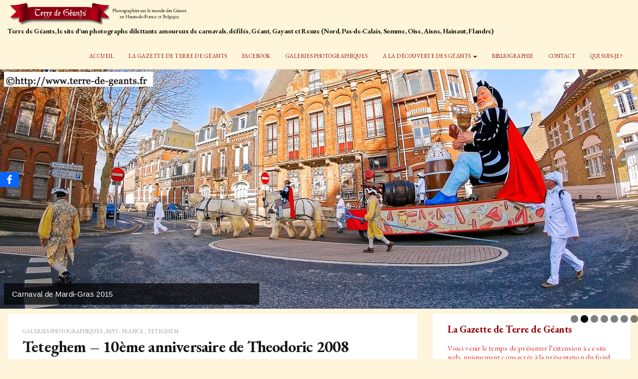

--- FILE ---
content_type: text/html; charset=UTF-8
request_url: http://www.terre-de-geants.fr/2008/09/14/teteghem-10eme-anniversaire-de-theodoric-2008/
body_size: 23917
content:
<!DOCTYPE html>
<html lang="fr-FR">
<head>
	<meta charset="UTF-8">
	<meta name="viewport" content="width=device-width">
	<link rel="profile" href="http://gmpg.org/xfn/11">
	<link rel="pingback" href="http://www.terre-de-geants.fr/xmlrpc.php">
	<title>Teteghem &#8211; 10ème anniversaire de Theodoric 2008 &#8211; Terre de Géants</title>
<meta name='robots' content='max-image-preview:large' />
<link rel='dns-prefetch' href='//www.terre-de-geants.fr' />
<link rel='dns-prefetch' href='//fonts.googleapis.com' />
<link rel="alternate" type="application/rss+xml" title="Terre de Géants &raquo; Flux" href="http://www.terre-de-geants.fr/feed/" />
<link rel="alternate" type="application/rss+xml" title="Terre de Géants &raquo; Flux des commentaires" href="http://www.terre-de-geants.fr/comments/feed/" />
<link rel="alternate" title="oEmbed (JSON)" type="application/json+oembed" href="http://www.terre-de-geants.fr/wp-json/oembed/1.0/embed?url=http%3A%2F%2Fwww.terre-de-geants.fr%2F2008%2F09%2F14%2Fteteghem-10eme-anniversaire-de-theodoric-2008%2F" />
<link rel="alternate" title="oEmbed (XML)" type="text/xml+oembed" href="http://www.terre-de-geants.fr/wp-json/oembed/1.0/embed?url=http%3A%2F%2Fwww.terre-de-geants.fr%2F2008%2F09%2F14%2Fteteghem-10eme-anniversaire-de-theodoric-2008%2F&#038;format=xml" />
<style id='wp-img-auto-sizes-contain-inline-css' type='text/css'>
img:is([sizes=auto i],[sizes^="auto," i]){contain-intrinsic-size:3000px 1500px}
/*# sourceURL=wp-img-auto-sizes-contain-inline-css */
</style>
<style id='wp-emoji-styles-inline-css' type='text/css'>

	img.wp-smiley, img.emoji {
		display: inline !important;
		border: none !important;
		box-shadow: none !important;
		height: 1em !important;
		width: 1em !important;
		margin: 0 0.07em !important;
		vertical-align: -0.1em !important;
		background: none !important;
		padding: 0 !important;
	}
/*# sourceURL=wp-emoji-styles-inline-css */
</style>
<style id='wp-block-library-inline-css' type='text/css'>
:root{--wp-block-synced-color:#7a00df;--wp-block-synced-color--rgb:122,0,223;--wp-bound-block-color:var(--wp-block-synced-color);--wp-editor-canvas-background:#ddd;--wp-admin-theme-color:#007cba;--wp-admin-theme-color--rgb:0,124,186;--wp-admin-theme-color-darker-10:#006ba1;--wp-admin-theme-color-darker-10--rgb:0,107,160.5;--wp-admin-theme-color-darker-20:#005a87;--wp-admin-theme-color-darker-20--rgb:0,90,135;--wp-admin-border-width-focus:2px}@media (min-resolution:192dpi){:root{--wp-admin-border-width-focus:1.5px}}.wp-element-button{cursor:pointer}:root .has-very-light-gray-background-color{background-color:#eee}:root .has-very-dark-gray-background-color{background-color:#313131}:root .has-very-light-gray-color{color:#eee}:root .has-very-dark-gray-color{color:#313131}:root .has-vivid-green-cyan-to-vivid-cyan-blue-gradient-background{background:linear-gradient(135deg,#00d084,#0693e3)}:root .has-purple-crush-gradient-background{background:linear-gradient(135deg,#34e2e4,#4721fb 50%,#ab1dfe)}:root .has-hazy-dawn-gradient-background{background:linear-gradient(135deg,#faaca8,#dad0ec)}:root .has-subdued-olive-gradient-background{background:linear-gradient(135deg,#fafae1,#67a671)}:root .has-atomic-cream-gradient-background{background:linear-gradient(135deg,#fdd79a,#004a59)}:root .has-nightshade-gradient-background{background:linear-gradient(135deg,#330968,#31cdcf)}:root .has-midnight-gradient-background{background:linear-gradient(135deg,#020381,#2874fc)}:root{--wp--preset--font-size--normal:16px;--wp--preset--font-size--huge:42px}.has-regular-font-size{font-size:1em}.has-larger-font-size{font-size:2.625em}.has-normal-font-size{font-size:var(--wp--preset--font-size--normal)}.has-huge-font-size{font-size:var(--wp--preset--font-size--huge)}.has-text-align-center{text-align:center}.has-text-align-left{text-align:left}.has-text-align-right{text-align:right}.has-fit-text{white-space:nowrap!important}#end-resizable-editor-section{display:none}.aligncenter{clear:both}.items-justified-left{justify-content:flex-start}.items-justified-center{justify-content:center}.items-justified-right{justify-content:flex-end}.items-justified-space-between{justify-content:space-between}.screen-reader-text{border:0;clip-path:inset(50%);height:1px;margin:-1px;overflow:hidden;padding:0;position:absolute;width:1px;word-wrap:normal!important}.screen-reader-text:focus{background-color:#ddd;clip-path:none;color:#444;display:block;font-size:1em;height:auto;left:5px;line-height:normal;padding:15px 23px 14px;text-decoration:none;top:5px;width:auto;z-index:100000}html :where(.has-border-color){border-style:solid}html :where([style*=border-top-color]){border-top-style:solid}html :where([style*=border-right-color]){border-right-style:solid}html :where([style*=border-bottom-color]){border-bottom-style:solid}html :where([style*=border-left-color]){border-left-style:solid}html :where([style*=border-width]){border-style:solid}html :where([style*=border-top-width]){border-top-style:solid}html :where([style*=border-right-width]){border-right-style:solid}html :where([style*=border-bottom-width]){border-bottom-style:solid}html :where([style*=border-left-width]){border-left-style:solid}html :where(img[class*=wp-image-]){height:auto;max-width:100%}:where(figure){margin:0 0 1em}html :where(.is-position-sticky){--wp-admin--admin-bar--position-offset:var(--wp-admin--admin-bar--height,0px)}@media screen and (max-width:600px){html :where(.is-position-sticky){--wp-admin--admin-bar--position-offset:0px}}

/*# sourceURL=wp-block-library-inline-css */
</style><style id='global-styles-inline-css' type='text/css'>
:root{--wp--preset--aspect-ratio--square: 1;--wp--preset--aspect-ratio--4-3: 4/3;--wp--preset--aspect-ratio--3-4: 3/4;--wp--preset--aspect-ratio--3-2: 3/2;--wp--preset--aspect-ratio--2-3: 2/3;--wp--preset--aspect-ratio--16-9: 16/9;--wp--preset--aspect-ratio--9-16: 9/16;--wp--preset--color--black: #000000;--wp--preset--color--cyan-bluish-gray: #abb8c3;--wp--preset--color--white: #ffffff;--wp--preset--color--pale-pink: #f78da7;--wp--preset--color--vivid-red: #cf2e2e;--wp--preset--color--luminous-vivid-orange: #ff6900;--wp--preset--color--luminous-vivid-amber: #fcb900;--wp--preset--color--light-green-cyan: #7bdcb5;--wp--preset--color--vivid-green-cyan: #00d084;--wp--preset--color--pale-cyan-blue: #8ed1fc;--wp--preset--color--vivid-cyan-blue: #0693e3;--wp--preset--color--vivid-purple: #9b51e0;--wp--preset--gradient--vivid-cyan-blue-to-vivid-purple: linear-gradient(135deg,rgb(6,147,227) 0%,rgb(155,81,224) 100%);--wp--preset--gradient--light-green-cyan-to-vivid-green-cyan: linear-gradient(135deg,rgb(122,220,180) 0%,rgb(0,208,130) 100%);--wp--preset--gradient--luminous-vivid-amber-to-luminous-vivid-orange: linear-gradient(135deg,rgb(252,185,0) 0%,rgb(255,105,0) 100%);--wp--preset--gradient--luminous-vivid-orange-to-vivid-red: linear-gradient(135deg,rgb(255,105,0) 0%,rgb(207,46,46) 100%);--wp--preset--gradient--very-light-gray-to-cyan-bluish-gray: linear-gradient(135deg,rgb(238,238,238) 0%,rgb(169,184,195) 100%);--wp--preset--gradient--cool-to-warm-spectrum: linear-gradient(135deg,rgb(74,234,220) 0%,rgb(151,120,209) 20%,rgb(207,42,186) 40%,rgb(238,44,130) 60%,rgb(251,105,98) 80%,rgb(254,248,76) 100%);--wp--preset--gradient--blush-light-purple: linear-gradient(135deg,rgb(255,206,236) 0%,rgb(152,150,240) 100%);--wp--preset--gradient--blush-bordeaux: linear-gradient(135deg,rgb(254,205,165) 0%,rgb(254,45,45) 50%,rgb(107,0,62) 100%);--wp--preset--gradient--luminous-dusk: linear-gradient(135deg,rgb(255,203,112) 0%,rgb(199,81,192) 50%,rgb(65,88,208) 100%);--wp--preset--gradient--pale-ocean: linear-gradient(135deg,rgb(255,245,203) 0%,rgb(182,227,212) 50%,rgb(51,167,181) 100%);--wp--preset--gradient--electric-grass: linear-gradient(135deg,rgb(202,248,128) 0%,rgb(113,206,126) 100%);--wp--preset--gradient--midnight: linear-gradient(135deg,rgb(2,3,129) 0%,rgb(40,116,252) 100%);--wp--preset--font-size--small: 13px;--wp--preset--font-size--medium: 20px;--wp--preset--font-size--large: 36px;--wp--preset--font-size--x-large: 42px;--wp--preset--spacing--20: 0.44rem;--wp--preset--spacing--30: 0.67rem;--wp--preset--spacing--40: 1rem;--wp--preset--spacing--50: 1.5rem;--wp--preset--spacing--60: 2.25rem;--wp--preset--spacing--70: 3.38rem;--wp--preset--spacing--80: 5.06rem;--wp--preset--shadow--natural: 6px 6px 9px rgba(0, 0, 0, 0.2);--wp--preset--shadow--deep: 12px 12px 50px rgba(0, 0, 0, 0.4);--wp--preset--shadow--sharp: 6px 6px 0px rgba(0, 0, 0, 0.2);--wp--preset--shadow--outlined: 6px 6px 0px -3px rgb(255, 255, 255), 6px 6px rgb(0, 0, 0);--wp--preset--shadow--crisp: 6px 6px 0px rgb(0, 0, 0);}:where(.is-layout-flex){gap: 0.5em;}:where(.is-layout-grid){gap: 0.5em;}body .is-layout-flex{display: flex;}.is-layout-flex{flex-wrap: wrap;align-items: center;}.is-layout-flex > :is(*, div){margin: 0;}body .is-layout-grid{display: grid;}.is-layout-grid > :is(*, div){margin: 0;}:where(.wp-block-columns.is-layout-flex){gap: 2em;}:where(.wp-block-columns.is-layout-grid){gap: 2em;}:where(.wp-block-post-template.is-layout-flex){gap: 1.25em;}:where(.wp-block-post-template.is-layout-grid){gap: 1.25em;}.has-black-color{color: var(--wp--preset--color--black) !important;}.has-cyan-bluish-gray-color{color: var(--wp--preset--color--cyan-bluish-gray) !important;}.has-white-color{color: var(--wp--preset--color--white) !important;}.has-pale-pink-color{color: var(--wp--preset--color--pale-pink) !important;}.has-vivid-red-color{color: var(--wp--preset--color--vivid-red) !important;}.has-luminous-vivid-orange-color{color: var(--wp--preset--color--luminous-vivid-orange) !important;}.has-luminous-vivid-amber-color{color: var(--wp--preset--color--luminous-vivid-amber) !important;}.has-light-green-cyan-color{color: var(--wp--preset--color--light-green-cyan) !important;}.has-vivid-green-cyan-color{color: var(--wp--preset--color--vivid-green-cyan) !important;}.has-pale-cyan-blue-color{color: var(--wp--preset--color--pale-cyan-blue) !important;}.has-vivid-cyan-blue-color{color: var(--wp--preset--color--vivid-cyan-blue) !important;}.has-vivid-purple-color{color: var(--wp--preset--color--vivid-purple) !important;}.has-black-background-color{background-color: var(--wp--preset--color--black) !important;}.has-cyan-bluish-gray-background-color{background-color: var(--wp--preset--color--cyan-bluish-gray) !important;}.has-white-background-color{background-color: var(--wp--preset--color--white) !important;}.has-pale-pink-background-color{background-color: var(--wp--preset--color--pale-pink) !important;}.has-vivid-red-background-color{background-color: var(--wp--preset--color--vivid-red) !important;}.has-luminous-vivid-orange-background-color{background-color: var(--wp--preset--color--luminous-vivid-orange) !important;}.has-luminous-vivid-amber-background-color{background-color: var(--wp--preset--color--luminous-vivid-amber) !important;}.has-light-green-cyan-background-color{background-color: var(--wp--preset--color--light-green-cyan) !important;}.has-vivid-green-cyan-background-color{background-color: var(--wp--preset--color--vivid-green-cyan) !important;}.has-pale-cyan-blue-background-color{background-color: var(--wp--preset--color--pale-cyan-blue) !important;}.has-vivid-cyan-blue-background-color{background-color: var(--wp--preset--color--vivid-cyan-blue) !important;}.has-vivid-purple-background-color{background-color: var(--wp--preset--color--vivid-purple) !important;}.has-black-border-color{border-color: var(--wp--preset--color--black) !important;}.has-cyan-bluish-gray-border-color{border-color: var(--wp--preset--color--cyan-bluish-gray) !important;}.has-white-border-color{border-color: var(--wp--preset--color--white) !important;}.has-pale-pink-border-color{border-color: var(--wp--preset--color--pale-pink) !important;}.has-vivid-red-border-color{border-color: var(--wp--preset--color--vivid-red) !important;}.has-luminous-vivid-orange-border-color{border-color: var(--wp--preset--color--luminous-vivid-orange) !important;}.has-luminous-vivid-amber-border-color{border-color: var(--wp--preset--color--luminous-vivid-amber) !important;}.has-light-green-cyan-border-color{border-color: var(--wp--preset--color--light-green-cyan) !important;}.has-vivid-green-cyan-border-color{border-color: var(--wp--preset--color--vivid-green-cyan) !important;}.has-pale-cyan-blue-border-color{border-color: var(--wp--preset--color--pale-cyan-blue) !important;}.has-vivid-cyan-blue-border-color{border-color: var(--wp--preset--color--vivid-cyan-blue) !important;}.has-vivid-purple-border-color{border-color: var(--wp--preset--color--vivid-purple) !important;}.has-vivid-cyan-blue-to-vivid-purple-gradient-background{background: var(--wp--preset--gradient--vivid-cyan-blue-to-vivid-purple) !important;}.has-light-green-cyan-to-vivid-green-cyan-gradient-background{background: var(--wp--preset--gradient--light-green-cyan-to-vivid-green-cyan) !important;}.has-luminous-vivid-amber-to-luminous-vivid-orange-gradient-background{background: var(--wp--preset--gradient--luminous-vivid-amber-to-luminous-vivid-orange) !important;}.has-luminous-vivid-orange-to-vivid-red-gradient-background{background: var(--wp--preset--gradient--luminous-vivid-orange-to-vivid-red) !important;}.has-very-light-gray-to-cyan-bluish-gray-gradient-background{background: var(--wp--preset--gradient--very-light-gray-to-cyan-bluish-gray) !important;}.has-cool-to-warm-spectrum-gradient-background{background: var(--wp--preset--gradient--cool-to-warm-spectrum) !important;}.has-blush-light-purple-gradient-background{background: var(--wp--preset--gradient--blush-light-purple) !important;}.has-blush-bordeaux-gradient-background{background: var(--wp--preset--gradient--blush-bordeaux) !important;}.has-luminous-dusk-gradient-background{background: var(--wp--preset--gradient--luminous-dusk) !important;}.has-pale-ocean-gradient-background{background: var(--wp--preset--gradient--pale-ocean) !important;}.has-electric-grass-gradient-background{background: var(--wp--preset--gradient--electric-grass) !important;}.has-midnight-gradient-background{background: var(--wp--preset--gradient--midnight) !important;}.has-small-font-size{font-size: var(--wp--preset--font-size--small) !important;}.has-medium-font-size{font-size: var(--wp--preset--font-size--medium) !important;}.has-large-font-size{font-size: var(--wp--preset--font-size--large) !important;}.has-x-large-font-size{font-size: var(--wp--preset--font-size--x-large) !important;}
/*# sourceURL=global-styles-inline-css */
</style>

<style id='classic-theme-styles-inline-css' type='text/css'>
/*! This file is auto-generated */
.wp-block-button__link{color:#fff;background-color:#32373c;border-radius:9999px;box-shadow:none;text-decoration:none;padding:calc(.667em + 2px) calc(1.333em + 2px);font-size:1.125em}.wp-block-file__button{background:#32373c;color:#fff;text-decoration:none}
/*# sourceURL=/wp-includes/css/classic-themes.min.css */
</style>
<link rel='stylesheet' id='contact-form-7-css' href='http://www.terre-de-geants.fr/wp-content/plugins/contact-form-7/includes/css/styles.css?ver=6.1.4' type='text/css' media='all' />
<link rel='stylesheet' id='fb-widget-frontend-style-css' href='http://www.terre-de-geants.fr/wp-content/plugins/facebook-pagelike-widget/assets/css/style.css?ver=1.0.0' type='text/css' media='all' />
<link rel='stylesheet' id='obfx-module-pub-css-module-de-partage-social-0-css' href='http://www.terre-de-geants.fr/wp-content/plugins/themeisle-companion/obfx_modules/social-sharing/css/public.css?ver=3.0.5' type='text/css' media='all' />
<link rel='stylesheet' id='bootstrap-css' href='http://www.terre-de-geants.fr/wp-content/themes/donnapro/css/bootstrap.css?ver=6.9' type='text/css' media='all' />
<link rel='stylesheet' id='donna-css' href='http://www.terre-de-geants.fr/wp-content/themes/donnapro/style.css?ver=6.9' type='text/css' media='all' />
<link rel='stylesheet' id='font-awesome-css' href='http://www.terre-de-geants.fr/wp-content/themes/donnapro/css/font-awesome.css?ver=6.9' type='text/css' media='all' />
<link rel='stylesheet' id='ionicons-css' href='http://www.terre-de-geants.fr/wp-content/themes/donnapro/css/ionicons.css?ver=6.9' type='text/css' media='all' />
<link rel='stylesheet' id='donna-shortcodes-css' href='http://www.terre-de-geants.fr/wp-content/themes/donnapro/css/shortcodes.css?ver=6.9' type='text/css' media='all' />
<link rel='stylesheet' id='donna-material-icons-css' href='//fonts.googleapis.com/icon?family=Material+Icons&#038;ver=6.9' type='text/css' media='all' />
<link rel='stylesheet' id='donna-body-font-css' href='//fonts.googleapis.com/css?family=EB+Garamond%3A400%2C400italic%2C700%2C700italic&#038;subset=latin%2Cgreek-ext%2Ccyrillic%2Clatin-ext%2Cgreek%2Ccyrillic-ext%2Cvietnamese&#038;ver=6.9' type='text/css' media='all' />
<link rel='stylesheet' id='donna-logo-font-css' href='//fonts.googleapis.com/css?family=EB+Garamond%3A400%2C400italic%2C700%2C700italic&#038;subset=latin%2Cgreek-ext%2Ccyrillic%2Clatin-ext%2Cgreek%2Ccyrillic-ext%2Cvietnamese&#038;ver=6.9' type='text/css' media='all' />
<link rel='stylesheet' id='donna-menu-font-css' href='//fonts.googleapis.com/css?family=EB+Garamond%3A400%2C400italic%2C700%2C700italic&#038;subset=latin%2Cgreek-ext%2Ccyrillic%2Clatin-ext%2Cgreek%2Ccyrillic-ext%2Cvietnamese&#038;ver=6.9' type='text/css' media='all' />
<script type="text/javascript" src="http://www.terre-de-geants.fr/wp-includes/js/jquery/jquery.min.js?ver=3.7.1" id="jquery-core-js"></script>
<script type="text/javascript" src="http://www.terre-de-geants.fr/wp-includes/js/jquery/jquery-migrate.min.js?ver=3.4.1" id="jquery-migrate-js"></script>
<script type="text/javascript" src="http://www.terre-de-geants.fr/wp-content/themes/donnapro/js/bootstrap.js?ver=6.9" id="bootstrap-js"></script>
<script type="text/javascript" src="http://www.terre-de-geants.fr/wp-content/themes/donnapro/js/jquery.smartmenus.js?ver=6.9" id="jquery-smartmenus-js"></script>
<script type="text/javascript" src="http://www.terre-de-geants.fr/wp-content/themes/donnapro/js/jquery.smartmenus.bootstrap.js?ver=6.9" id="jquery-smartmenus-bootstrap-js"></script>
<script type="text/javascript" src="http://www.terre-de-geants.fr/wp-content/themes/donnapro/js/masonry.pkgd.js?ver=6.9" id="masonry.pkgd-js"></script>
<link rel="https://api.w.org/" href="http://www.terre-de-geants.fr/wp-json/" /><link rel="alternate" title="JSON" type="application/json" href="http://www.terre-de-geants.fr/wp-json/wp/v2/posts/3029" /><link rel="EditURI" type="application/rsd+xml" title="RSD" href="http://www.terre-de-geants.fr/xmlrpc.php?rsd" />
<meta name="generator" content="WordPress 6.9" />
<link rel="canonical" href="http://www.terre-de-geants.fr/2008/09/14/teteghem-10eme-anniversaire-de-theodoric-2008/" />
<link rel='shortlink' href='http://www.terre-de-geants.fr/?p=3029' />
<!-- Saisissez vos scripts ici --><style data-context="foundation-flickity-css">/*! Flickity v2.0.2
http://flickity.metafizzy.co
---------------------------------------------- */.flickity-enabled{position:relative}.flickity-enabled:focus{outline:0}.flickity-viewport{overflow:hidden;position:relative;height:100%}.flickity-slider{position:absolute;width:100%;height:100%}.flickity-enabled.is-draggable{-webkit-tap-highlight-color:transparent;tap-highlight-color:transparent;-webkit-user-select:none;-moz-user-select:none;-ms-user-select:none;user-select:none}.flickity-enabled.is-draggable .flickity-viewport{cursor:move;cursor:-webkit-grab;cursor:grab}.flickity-enabled.is-draggable .flickity-viewport.is-pointer-down{cursor:-webkit-grabbing;cursor:grabbing}.flickity-prev-next-button{position:absolute;top:50%;width:44px;height:44px;border:none;border-radius:50%;background:#fff;background:hsla(0,0%,100%,.75);cursor:pointer;-webkit-transform:translateY(-50%);transform:translateY(-50%)}.flickity-prev-next-button:hover{background:#fff}.flickity-prev-next-button:focus{outline:0;box-shadow:0 0 0 5px #09f}.flickity-prev-next-button:active{opacity:.6}.flickity-prev-next-button.previous{left:10px}.flickity-prev-next-button.next{right:10px}.flickity-rtl .flickity-prev-next-button.previous{left:auto;right:10px}.flickity-rtl .flickity-prev-next-button.next{right:auto;left:10px}.flickity-prev-next-button:disabled{opacity:.3;cursor:auto}.flickity-prev-next-button svg{position:absolute;left:20%;top:20%;width:60%;height:60%}.flickity-prev-next-button .arrow{fill:#333}.flickity-page-dots{position:absolute;width:100%;bottom:-25px;padding:0;margin:0;list-style:none;text-align:center;line-height:1}.flickity-rtl .flickity-page-dots{direction:rtl}.flickity-page-dots .dot{display:inline-block;width:10px;height:10px;margin:0 8px;background:#333;border-radius:50%;opacity:.25;cursor:pointer}.flickity-page-dots .dot.is-selected{opacity:1}</style><style data-context="foundation-slideout-css">.slideout-menu{position:fixed;left:0;top:0;bottom:0;right:auto;z-index:0;width:256px;overflow-y:auto;-webkit-overflow-scrolling:touch;display:none}.slideout-menu.pushit-right{left:auto;right:0}.slideout-panel{position:relative;z-index:1;will-change:transform}.slideout-open,.slideout-open .slideout-panel,.slideout-open body{overflow:hidden}.slideout-open .slideout-menu{display:block}.pushit{display:none}</style><!--Custom Styling-->
<style media="screen" type="text/css">
.donna-slider h2.entry-title {color:#ffffff; }
.donna-slider .entry-meta a, .donna-slider .entry-meta, .donna-slider .entry-cats, .donna-slider .entry-cats a {color:#000000; }
.entry-title:hover, .single-content .link-pages .previous-link a .nav-title:hover, .single-content .link-pages .next-link a .nav-title:hover, .arrow li::before {color:#ff0000; }
::selection {background:#ff0000; }
::-moz-selection {background:#ff0000; }
button:hover, input[type="submit"]:hover, input[type="reset"]:hover, input[type="button"]:hover, form.search-form .searchSubmit:hover {background:#ff0000; }
button:hover, input[type="submit"]:hover, input[type="reset"]:hover, input[type="button"]:hover {border-color:#ff0000; }
.back-to-top:hover, ul.arrow.unordered li::before, ul.arrow.circle li::before, ul.arrow.square li::before, h5.toggle span.arrow {background-color:#ff0000; }
body {font-family:EB Garamond;}
body {font-size:15px; }
body {font-style:normal; }
body {font-weight:500; }
body {line-height:1.2; }
.post-entry, .entry-content {line-height:1.2; }
body {letter-spacing:0.315px; }
body {color:#151515; }
h1,h2,h3,h4,h5,h6 {color:#151515; }
a {color:#960000; }
a:hover, a:focus {color:#dd3333; }
#logo img {width:360px; }
#logo a {width:360px; }
#logo {font-family:EB Garamond;}
#logo a {font-size:10px; }
#logo {margin-top:6px; }
#logo a {font-style:normal; }
#logo a {font-weight:600; }
#logo a {line-height:1.3; }
#logo a {color:#960000; }
#logo a { text-transform: uppercase; }
.container { max-width:1280px; }
.donna-slider { max-width:1250px; }
.col-md-4, .col-md-8 { padding-left:15px; }
.col-md-4, .col-md-8 { padding-right:15px; }
.row .col-md-8 article, .sidebar-area .widget  { margin-bottom:30px; }
.navbar {font-family:EB Garamond;}
.navbar-nav li a { font-size:11px; }
.navbar {font-style:normal; }
.navbar-default .navbar-nav > li > a { font-weight:500; }
.navbar ul li a {line-height:1; }
.navbar ul li a {letter-spacing:0.5px; }
.navbar-nav li a { text-transform: uppercase; }
.navbar-default .navbar-nav > li > a { color:#960000; }
.dropdown-menu li a { color:#151515; }
.dropdown-menu { background-color:#ffffff; }
.navbar-default .navbar-nav > .active > a, .navbar-default .navbar-nav > .active > a:hover, .navbar-default .navbar-nav > .active > a:focus { background-color:#e7e7e7; }
.navbar-default .navbar-nav > .open > a, .navbar-default .navbar-nav > .open > a:hover, .navbar-default .navbar-nav > .open > a:focus { background-color:#e7e7e7; }
.dropdown-menu > li > a:hover, .dropdown-menu > li > a:focus { background-color:#e7e7e7; }
.dropdown-menu > .active > a, .dropdown-menu > .active > a:hover, .dropdown-menu > .active > a:focus { background-color:#e7e7e7; }
.navbar-default .navbar-collapse, .navbar-default .navbar-form { margin-top:3px; }
.sidebar-area.primary.col-md-4 .widget { background-color:#ffffff; }
.sidebar-area.primary.col-md-4 .widget-title h3 { color:#960000; }
.sidebar-area.primary.col-md-4 .widget ul li a, .sidebar-area.primary.col-md-4 { color:#dd3333; }
.sidebar-area.primary.col-md-4 .widget ul li a:hover { color:#151515; }
.sidebar-area.secondary.col-md-4 .widget { background-color:#ffffff; }
.sidebar-area.secondary.col-md-4 .widget-title h3 { color:#151515; }
.sidebar-area.secondary.col-md-4 .widget ul li a, .sidebar-area.secondary.col-md-4 { color:#808080; }
.sidebar-area.secondary.col-md-4 .widget ul li a:hover { color:#151515; }
</style>
<style type="text/css">.recentcomments a{display:inline !important;padding:0 !important;margin:0 !important;}</style><style type="text/css" id="custom-background-css">
body.custom-background { background-color: #fef5da; }
</style>
	<link rel="icon" href="http://www.terre-de-geants.fr/wp-content/uploads/2018/01/cropped-Logo-32x32.jpg" sizes="32x32" />
<link rel="icon" href="http://www.terre-de-geants.fr/wp-content/uploads/2018/01/cropped-Logo-192x192.jpg" sizes="192x192" />
<link rel="apple-touch-icon" href="http://www.terre-de-geants.fr/wp-content/uploads/2018/01/cropped-Logo-180x180.jpg" />
<meta name="msapplication-TileImage" content="http://www.terre-de-geants.fr/wp-content/uploads/2018/01/cropped-Logo-270x270.jpg" />
<style>.ios7.web-app-mode.has-fixed header{ background-color: rgba(3,122,221,.88);}</style><link rel='stylesheet' id='metaslider-flex-slider-css' href='http://www.terre-de-geants.fr/wp-content/plugins/ml-slider/assets/sliders/flexslider/flexslider.css?ver=3.104.0' type='text/css' media='all' property='stylesheet' />
<link rel='stylesheet' id='metaslider-public-css' href='http://www.terre-de-geants.fr/wp-content/plugins/ml-slider/assets/metaslider/public.css?ver=3.104.0' type='text/css' media='all' property='stylesheet' />
<style id='metaslider-public-inline-css' type='text/css'>
@media only screen and (max-width: 767px) { .hide-arrows-smartphone .flex-direction-nav, .hide-navigation-smartphone .flex-control-paging, .hide-navigation-smartphone .flex-control-nav, .hide-navigation-smartphone .filmstrip, .hide-slideshow-smartphone, .metaslider-hidden-content.hide-smartphone{ display: none!important; }}@media only screen and (min-width : 768px) and (max-width: 1023px) { .hide-arrows-tablet .flex-direction-nav, .hide-navigation-tablet .flex-control-paging, .hide-navigation-tablet .flex-control-nav, .hide-navigation-tablet .filmstrip, .hide-slideshow-tablet, .metaslider-hidden-content.hide-tablet{ display: none!important; }}@media only screen and (min-width : 1024px) and (max-width: 1439px) { .hide-arrows-laptop .flex-direction-nav, .hide-navigation-laptop .flex-control-paging, .hide-navigation-laptop .flex-control-nav, .hide-navigation-laptop .filmstrip, .hide-slideshow-laptop, .metaslider-hidden-content.hide-laptop{ display: none!important; }}@media only screen and (min-width : 1440px) { .hide-arrows-desktop .flex-direction-nav, .hide-navigation-desktop .flex-control-paging, .hide-navigation-desktop .flex-control-nav, .hide-navigation-desktop .filmstrip, .hide-slideshow-desktop, .metaslider-hidden-content.hide-desktop{ display: none!important; }}
/*# sourceURL=metaslider-public-inline-css */
</style>
<link rel='stylesheet' id='metaslider_simply-dark_theme_styles-css' href='http://www.terre-de-geants.fr/wp-content/plugins/ml-slider/themes/simply-dark/v1.0.0/style.css?ver=3.104.0' type='text/css' media='all' property='stylesheet' />
</head>
<body class="wp-singular post-template-default single single-post postid-3029 single-format-standard custom-background wp-custom-logo wp-theme-donnapro metaslider-plugin">
<div id="grid-container">
	<div id="grid-container-inner">
		<div class="clear"></div>
		<header id="header" class="full-header">
			<div id="header-wrap">
				<div class="container clearfix">
					<div id="logo">
						<a href="http://www.terre-de-geants.fr/" class="custom-logo-link" rel="home"><img width="640" height="80" src="http://www.terre-de-geants.fr/wp-content/uploads/2019/01/BanniereTdG-FR-V4-03-2019.jpg" class="custom-logo" alt="Terre de Géants" decoding="async" fetchpriority="high" srcset="http://www.terre-de-geants.fr/wp-content/uploads/2019/01/BanniereTdG-FR-V4-03-2019.jpg 640w, http://www.terre-de-geants.fr/wp-content/uploads/2019/01/BanniereTdG-FR-V4-03-2019-300x38.jpg 300w" sizes="(max-width: 640px) 100vw, 640px" /></a>						 
							<h5 class="site-description">Terre de Géants, le site d&#039;un photographe dilettante amoureux de carnavals, défilés, Géant, Gayant et Reuze (Nord, Pas-de-Calais, Somme, Oise, Aisne, Hainaut, Flandre)</h5>
											</div><!-- logo -->
					<nav id="primary-menu" class="navbar navbar-default">
	        			<div class="navbar-header">
	            			<button type="button" class="navbar-toggle collapsed" data-toggle="collapse" data-target="#navbar" aria-expanded="false" aria-controls="navbar">
	              			<span class="sr-only">Toggle navigation</span>
	              			<span class="icon-bar"></span>
	              			<span class="icon-bar"></span>
	              			<span class="icon-bar"></span>
	            			</button>
	          			</div><!--navbar-header-->
	          			<div id="navbar" class="navbar-collapse collapse">
						<ul id="menu-terre-de-geants" class="nav navbar-nav"><li id="menu-item-11237" class="menu-item menu-item-type-custom menu-item-object-custom menu-item-home menu-item-11237"><a title="Accueil" href="http://www.terre-de-geants.fr">Accueil</a></li>
<li id="menu-item-11250" class="menu-item menu-item-type-custom menu-item-object-custom menu-item-11250"><a title="La Gazette de Terre de Géants" href="http://gazette.terre-de-geants.fr/">La Gazette de Terre de Géants</a></li>
<li id="menu-item-11252" class="menu-item menu-item-type-custom menu-item-object-custom menu-item-11252"><a title="Facebook" href="https://www.facebook.com/TerreDeGeants.web">Facebook</a></li>
<li id="menu-item-11238" class="menu-item menu-item-type-post_type menu-item-object-page menu-item-11238"><a title="Galeries photographiques" href="http://www.terre-de-geants.fr/galeries-photos/">Galeries photographiques</a></li>
<li id="menu-item-11244" class="menu-item menu-item-type-post_type menu-item-object-page menu-item-has-children menu-item-11244 dropdown"><a title="A la découverte des Géants" href="http://www.terre-de-geants.fr/a-la-decouverte-des-geants/" data-toggle="dropdown" class="dropdown-toggle" aria-haspopup="true">A la découverte des Géants <span class="caret"></span></a>
<ul role="menu" class=" dropdown-menu">
	<li id="menu-item-11243" class="menu-item menu-item-type-post_type menu-item-object-page menu-item-11243"><a title="Présentation" href="http://www.terre-de-geants.fr/a-la-decouverte-des-geants/presentation/">Présentation</a></li>
	<li id="menu-item-11241" class="menu-item menu-item-type-post_type menu-item-object-page menu-item-11241"><a title="Histoire des Géants" href="http://www.terre-de-geants.fr/a-la-decouverte-des-geants/histoire-des-geants/">Histoire des Géants</a></li>
	<li id="menu-item-11242" class="menu-item menu-item-type-post_type menu-item-object-page menu-item-11242"><a title="Géographie des Géants" href="http://www.terre-de-geants.fr/a-la-decouverte-des-geants/geographie-des-geants/">Géographie des Géants</a></li>
</ul>
</li>
<li id="menu-item-11239" class="menu-item menu-item-type-post_type menu-item-object-page menu-item-11239"><a title="Bibliographie" href="http://www.terre-de-geants.fr/bibliographie/">Bibliographie</a></li>
<li id="menu-item-11246" class="menu-item menu-item-type-post_type menu-item-object-page menu-item-11246"><a title="Contact" href="http://www.terre-de-geants.fr/contact/">Contact</a></li>
<li id="menu-item-11240" class="menu-item menu-item-type-post_type menu-item-object-page menu-item-11240"><a title="Qui suis-je?" href="http://www.terre-de-geants.fr/qui-suis-je/">Qui suis-je?</a></li>
</ul>	          			</div><!-- #navbar -->
					</nav><!-- #primary-menu -->
				</div>
			</div>
	<div id="metaslider-id-10735" style="max-width: 1280px; margin: 0 auto;" class="ml-slider-3-104-0 metaslider metaslider-flex metaslider-10735 ml-slider has-dots-nav ms-theme-simply-dark" role="region" aria-label="New Slideshow" data-height="480" data-width="1280">
    <div id="metaslider_container_10735">
        <div id="metaslider_10735" class="flexslider">
            <ul class='slides'>
                <li style="display: block; width: 100%;" class="slide-10737 ms-image " aria-roledescription="slide" data-date="2019-12-22 12:32:33" data-filename="01-Douai-Journees-du-Patrimoine-Ouverture-de-la-Maison-des-Geants-2018_0008-1-1280x480.jpg" data-slide-type="image"><img src="http://www.terre-de-geants.fr/wp-content/uploads/2019/12/01-Douai-Journees-du-Patrimoine-Ouverture-de-la-Maison-des-Geants-2018_0008-1-1280x480.jpg" height="480" width="1280" alt="" class="slider-10735 slide-10737 msDefaultImage" title="Journees du Patrimoine - Ouverture de la Maison des Geants 2017" /><div class="caption-wrap"><div class="caption">Journees du Patrimoine - Ouverture de la Maison des Geants 2017</div></div></li>
                <li style="display: none; width: 100%;" class="slide-10738 ms-image " aria-roledescription="slide" data-date="2019-12-22 12:32:33" data-filename="02-Le-Géant-Gargantua-–-BAILLEUL-F-Le-Géant-Gargantua-–-BAILLEUL-F-Bailleul-Carnaval-de-Mardi-Gras-2015_0060-1-1280x480.jpg" data-slide-type="image"><img src="http://www.terre-de-geants.fr/wp-content/uploads/2019/12/02-Le-Géant-Gargantua-–-BAILLEUL-F-Le-Géant-Gargantua-–-BAILLEUL-F-Bailleul-Carnaval-de-Mardi-Gras-2015_0060-1-1280x480.jpg" height="480" width="1280" alt="" class="slider-10735 slide-10738 msDefaultImage" title="Le Géant Gargantua – BAILLEUL (F)" /><div class="caption-wrap"><div class="caption">Carnaval de Mardi-Gras 2015</div></div></li>
                <li style="display: none; width: 100%;" class="slide-10739 ms-image " aria-roledescription="slide" data-date="2019-12-22 12:32:33" data-filename="03-Pierre-Loyer-le-papa-et-Jordi-Arnau-Espuga-giné-le-créateur-du-buste-est-des-mains-dAlys-COMINES-F-Comines-Carnaval-de-Comines-Bapteme-Alys-2016_0242-1-1280x480.jpg" data-slide-type="image"><img src="http://www.terre-de-geants.fr/wp-content/uploads/2019/12/03-Pierre-Loyer-le-papa-et-Jordi-Arnau-Espuga-giné-le-créateur-du-buste-est-des-mains-dAlys-COMINES-F-Comines-Carnaval-de-Comines-Bapteme-Alys-2016_0242-1-1280x480.jpg" height="480" width="1280" alt="" class="slider-10735 slide-10739 msDefaultImage" title="Pierre Loyer, le &quot;papa&quot; et Jordi Arnau Espuga giné, le créateur du buste est des mains d&#039;Alys - COMINES (F)" /><div class="caption-wrap"><div class="caption">Carnaval de Comines 2016 - Baptême d'Alys</div></div></li>
                <li style="display: none; width: 100%;" class="slide-10740 ms-image " aria-roledescription="slide" data-date="2019-12-22 12:32:33" data-filename="04-Un-petit-pas-de-danse-entre-Géants-et-public-Loos-Fete-a-la-Ferme-2016_0158-1-1280x480.jpg" data-slide-type="image"><img src="http://www.terre-de-geants.fr/wp-content/uploads/2019/12/04-Un-petit-pas-de-danse-entre-Géants-et-public-Loos-Fete-a-la-Ferme-2016_0158-1-1280x480.jpg" height="480" width="1280" alt="" class="slider-10735 slide-10740 msDefaultImage" title="Un petit pas de danse entre Géants et public" /><div class="caption-wrap"><div class="caption">Fête à la ferme d'Ennequin 2016</div></div></li>
                <li style="display: none; width: 100%;" class="slide-10741 ms-image " aria-roledescription="slide" data-date="2019-12-22 12:32:33" data-filename="05-Visite-de-Lydéric-et-Phinaert-à-leurs-parrain-Reuze-Papa-et-marraine-Reuze-Maman-lors-du-Carnaval-du-Lundi-de-Pâques-2006-DE-COUNE-Cassel-2006-photo5-1-1280x480.jpg" data-slide-type="image"><img src="http://www.terre-de-geants.fr/wp-content/uploads/2019/12/05-Visite-de-Lydéric-et-Phinaert-à-leurs-parrain-Reuze-Papa-et-marraine-Reuze-Maman-lors-du-Carnaval-du-Lundi-de-Pâques-2006-DE-COUNE-Cassel-2006-photo5-1-1280x480.jpg" height="480" width="1280" alt="" class="slider-10735 slide-10741 msDefaultImage" title="Visite de Lydéric et Phinaert à leurs parrain, Reuze-Papa et marraine , Reuze-Maman,lors du Carnaval du Lundi de Pâques 2006" /></li>
                <li style="display: none; width: 100%;" class="slide-10757 ms-image " aria-roledescription="slide" data-date="2019-12-22 12:42:09" data-filename="06-Ath-Ducasse-2017-Cortege-du-Dimanche-matin_0842-1-1280x480.jpg" data-slide-type="image"><img src="http://www.terre-de-geants.fr/wp-content/uploads/2019/12/06-Ath-Ducasse-2017-Cortege-du-Dimanche-matin_0842-1-1280x480.jpg" height="480" width="1280" alt="" class="slider-10735 slide-10757 msDefaultImage" title="Ducasse 2017 - Cortège du dimanche (matin)" /><div class="caption-wrap"><div class="caption">Ducasse 2017 - Cortège du dimanche (matin)</div></div></li>
                <li style="display: none; width: 100%;" class="slide-10758 ms-image " aria-roledescription="slide" data-date="2019-12-22 12:42:37" data-filename="07-La-Belle-Hélène-–-STEENVOORDE-F-Ath-Presentation-et-bapteme-du-Jardinier-du-Pays-Vert-2017_0256-1280x480.jpg" data-slide-type="image"><img src="http://www.terre-de-geants.fr/wp-content/uploads/2019/12/07-La-Belle-Hélène-–-STEENVOORDE-F-Ath-Presentation-et-bapteme-du-Jardinier-du-Pays-Vert-2017_0256-1280x480.jpg" height="480" width="1280" alt="" class="slider-10735 slide-10758 msDefaultImage" title="La Belle Hélène – STEENVOORDE (F)" /><div class="caption-wrap"><div class="caption">Présentation et baptême du Jardinierdu Pays Vert 2017</div></div></li>
            </ul>
        </div>
        
    </div>
</div>	
			</header><!-- #header end -->
		 <div id="main" class="sidebar-right">
				<div class="posts-container container">
				<div class="row">
										<div class="content-area col-md-8">	
						<div class="single-content">
							<article class="single post-3029 post type-post status-publish format-standard hentry category-galeries-photographiques category-france category-teteghem tag-10-ans tag-albert-uyttenhove tag-anniversaire tag-theodoric">
								<div class="entry-cats">
<a href="http://www.terre-de-geants.fr/category/galeries-photographiques/" title="View all posts in Galeries photographiques">Galeries photographiques</a> , <a href="http://www.terre-de-geants.fr/category/france/" title="View all posts in Pays : France">Pays : France</a> , <a href="http://www.terre-de-geants.fr/category/france/teteghem/" title="View all posts in Teteghem">Teteghem</a></div><!--entry-cats-->								<h1 class="entry-title post-3029 post type-post status-publish format-standard hentry category-galeries-photographiques category-france category-teteghem tag-10-ans tag-albert-uyttenhove tag-anniversaire tag-theodoric">Teteghem &#8211; 10ème anniversaire de Theodoric 2008 </h1>
								<div class="entry-meta">
	<span class="author-post">by <span class="author-link"><a href="http://www.terre-de-geants.fr/author/daniel/" title="Articles par Daniel" rel="author">Daniel</a></span></span>
	<span class="separator"><i class="fa fa-circle"></i></span>
	<span><a class="p-date" title="0 h 00 min" href="http://www.terre-de-geants.fr/2008/09/14/teteghem-10eme-anniversaire-de-theodoric-2008/"><span class="post_date date updated">septembre 14, 2008</span></a></span>
	<span class="separator"><i class="fa fa-circle"></i></span>
	<span><a href="http://www.terre-de-geants.fr/2008/09/14/teteghem-10eme-anniversaire-de-theodoric-2008/#respond">No Comments</a></span>
</div><!--entry-meta-->																		
										<div class="post-media single-media-thumb">
																					</div><!--post-media-->
																	<div class="single-padding">
									<div class="entry-content">
										<p style="text-align: justify;"><img decoding="async" class="alignleft size-full wp-image-3357" title="Géant : Théodoric- TETEGHEM (59)" src="/wp-content/uploads/2011/01/Geant_Teteghem-Theodoric.jpg" alt="" width="240" height="360" /></a>« Une  ville à la campagne », cette devise est celle de la commune de Téteghem,  ville située à proximité de Dunkerque. De 1600 habitants dans les  années 1960, Téteghem au dernier recensement de 1999 comprenait 7237  teteghemois. Malgrè cet accroissement démographique, Téteghem a conservé  un caractère champêtre.</p>
<p style="text-align: justify;">En 1997, l&rsquo;association les Amis de Theodoric a vu le jour afin de  porter haut la tradition des Géants avec le projet de créer un Géant : <strong>Theodoric</strong></p>
<p style="text-align: justify;"><strong></strong>Ainsi est né un 14 septembre 1997, <strong>Theodoric</strong>,  un joli Géant de 5,20m pour 140kg porté par quatre porteurs. Œuvre  d&rsquo;Albert Uytenhove (comme Epona de Villeneuve d&rsquo;Ascq ou Marie Meulen de  Grande-Synthe) accompagné de membres de l&rsquo;association les Amis de  Theodoric, ce Géant représente un cavalier-archer du XVIIème siècle  vêtu d&rsquo;un pourpoint bleu à parements d&rsquo;or et d&rsquo;argent, d&rsquo;une veste sans  manches à mêmes ornements, jaboté sur la chemise au poignet de dentelle  complété par une jupe rouge, coiffé d’un chapeau rouge à plume blanche  complété d&rsquo;un armement composé d&rsquo;une epée au côté gauche et un arc en  bandoulière</p>
<p style="text-align: justify;">Le ciel s&rsquo;était mis au beau ce 14 septembre  2008 pour fêter les dix ans de Théodoric et  Téteghem  a accueilli dignement une dizaine de Géants, rythmés aux sons de  plusieurs harmonies et fanfares, pour commémorer cet événement.</p>
<p style="text-align: justify;">Vous pouvez consulter une  galeries photographique consacrée à cet événement en cliquant sur les liens ci-dessous :<br />
<a href="/galeries/2008/Teteghem%20-%2010eme%20anniversaire%20de%20Theodoric%202008/"><strong>10<sup>ème</sup> anniversaire de Théodoric à Teteghem</strong></a> (14/09/2008)</p>
<p style="text-align: justify;">Ce cortège était composé de :</p>
<p><strong>Theodoric</strong>&#8211; TETEGHEM (59),<br />
<strong>Miss Cantine</strong> – NIEPPE (59),<br />
<strong>Gayantin et Flore</strong> &#8211; CANTIN (59),<br />
<strong>Hilaire Patate</strong> –ROSENDAEL (DUNKERQUE) (59),<br />
<strong>César et Rosalie</strong> – PETIT-ENGHIEN (ENGHIEN) (B),<br />
<strong>Berthoult</strong> – BAILLEUL-SIRE-BERTHOULT (62),<br />
<strong>Le Caou</strong> – MERVILLE (59),<br />
<strong>Ch&rsquo;meneu, le 12 lensois</strong> – LENS (62),<br />
<strong>Eleyne</strong> et <strong>Gauthier</strong> – ATTICHES (59),<br />
<strong>Aline</strong> – HONDEGHEM (59).</p>
<p>Et pour les accompagner :<br />
Andante Cordiale – MALO-LES-BAINS (DUNKERQUE) (59),<br />
L&rsquo;Harmonie de Caestre &#8211; CAESTRE (59),<br />
L&rsquo;Harmonie « L&rsquo;Echoc de l&rsquo;Yser – HERZEELE (59),<br />
Majorettes Les Phoenix- TETEGHEM (59).</p>
										<div class="entry-tags">
	<p class="post-tags"><a href="http://www.terre-de-geants.fr/tag/10-ans/" rel="tag">10 ans</a><a href="http://www.terre-de-geants.fr/tag/albert-uyttenhove/" rel="tag">Albert Uyttenhove</a><a href="http://www.terre-de-geants.fr/tag/anniversaire/" rel="tag">anniversaire</a><a href="http://www.terre-de-geants.fr/tag/theodoric/" rel="tag">Theodoric</a><div class="clearfix"></div></p></div>									</div><!--entry-content-->
								</div><!--single-padding-->
							<div class="clear"></div>
							</article>
							<div class="single-padding">
																	<div class="clearfix"></div>
	<div class="nextprev-postlink-container">
		<div class="nextprev-postlink">
			<ul class="link-pages">
				<li class="previous-link"><a href="http://www.terre-de-geants.fr/2008/09/05/ploegsteert-intronisation-de-nouveaux-moines-2008/" rel="prev"><span class="previous-link">Previous</span> <span class="nav-title">Ploegsteert (Comines-Warneton) &#8211; Intronisation de nouveaux moines 2008</span><span class="time-ago">17 ans ago</span></a></li>
				<li class="next-link"><a href="http://www.terre-de-geants.fr/2008/09/21/les-journees-europeennes-du-patrimoine-2008/" rel="next"><span class="next-link">Next</span> <span class="nav-title">Les Journées européennes du Patrimoine 2008</span><span class="time-ago">17 ans ago</span></a></li>
			</ul>
		</div>
	</div>
<div class="clearfix"></div>															</div><!--single-padding-->
						</div><!--single-content-->
					</div><!--content-area-->
											<div class="sidebar-area primary col-md-4">
							<div class="sidebar-inner">
								<aside id="text-2" class="widget"><div class="widget-title clearfix"><h3><span>La Gazette de Terre de Géants</span></h3></div>			<div class="textwidget"><p>Voici venir le temps de présenter l&rsquo;extension à ce site web, uniquement consacrée à la présentation du fond documentaire de Terre de Géants : <strong>La Gazette de Terre de Géants</strong></p>
<p><a href="http://gazette.terre-de-geants.fr/">http://gazette.terre-de-geants.fr/</a><img decoding="async" class="aligncenter size-full wp-image-10536" src="http://www.terre-de-geants.fr/wp-content/uploads/2019/05/La-Gazette-de-Terre-de-Geants.jpg" alt="" width="888" height="556" srcset="http://www.terre-de-geants.fr/wp-content/uploads/2019/05/La-Gazette-de-Terre-de-Geants.jpg 888w, http://www.terre-de-geants.fr/wp-content/uploads/2019/05/La-Gazette-de-Terre-de-Geants-300x188.jpg 300w, http://www.terre-de-geants.fr/wp-content/uploads/2019/05/La-Gazette-de-Terre-de-Geants-768x481.jpg 768w" sizes="(max-width: 888px) 100vw, 888px" /></p>
</div>
		</aside><aside id="fbw_id-3" class="widget"><div class="widget-title clearfix"><h3><span>Terre de Géants sur Facebook</span></h3></div>        <div class="fb-widget-container" style="position: relative; min-height: 640px;">
            <div class="fb_loader" style="text-align: center !important;">
                <img src="http://www.terre-de-geants.fr/wp-content/plugins/facebook-pagelike-widget/assets/images/loader.gif" alt="Loading..." />
            </div>

            <div id="fb-root"></div>
            <div class="fb-page" 
                data-href="https://www.facebook.com/TerreDeGeants.web/" 
                data-width="320" 
                data-height="640" 
                data-small-header="false" 
                data-adapt-container-width="false" 
                data-hide-cover="false" 
                data-show-facepile="false" 
                data-tabs="timeline" 
                data-lazy="false"
                data-xfbml-parse-ignore="false">
            </div>
        </div>
        </aside><aside id="search-2" class="widget"><div class="widget-title clearfix"><h3><span>Rechercher :</span></h3></div><form role="search" method="get" class="search-form" action="http://www.terre-de-geants.fr/" >
    		<div class="input">
    			<input type="text" placeholder="Search..." value="" name="s" />
				<div class="flip-box">
					<button class="searchSubmit">
						<i class="fa fa-search"></i>
					</button>
				</div>
			</div>
    </form></aside><aside id="calendar-2" class="widget"><div class="widget-title clearfix"><h3><span>Calendrier des articles :</span></h3></div><div id="calendar_wrap" class="calendar_wrap"><table id="wp-calendar" class="wp-calendar-table">
	<caption>septembre 2008</caption>
	<thead>
	<tr>
		<th scope="col" aria-label="lundi">L</th>
		<th scope="col" aria-label="mardi">M</th>
		<th scope="col" aria-label="mercredi">M</th>
		<th scope="col" aria-label="jeudi">J</th>
		<th scope="col" aria-label="vendredi">V</th>
		<th scope="col" aria-label="samedi">S</th>
		<th scope="col" aria-label="dimanche">D</th>
	</tr>
	</thead>
	<tbody>
	<tr><td>1</td><td>2</td><td>3</td><td>4</td><td><a href="http://www.terre-de-geants.fr/2008/09/05/" aria-label="Publications publiées sur 5 September 2008">5</a></td><td>6</td><td>7</td>
	</tr>
	<tr>
		<td>8</td><td>9</td><td>10</td><td>11</td><td>12</td><td>13</td><td><a href="http://www.terre-de-geants.fr/2008/09/14/" aria-label="Publications publiées sur 14 September 2008">14</a></td>
	</tr>
	<tr>
		<td>15</td><td>16</td><td>17</td><td>18</td><td>19</td><td>20</td><td><a href="http://www.terre-de-geants.fr/2008/09/21/" aria-label="Publications publiées sur 21 September 2008">21</a></td>
	</tr>
	<tr>
		<td>22</td><td>23</td><td>24</td><td>25</td><td>26</td><td><a href="http://www.terre-de-geants.fr/2008/09/27/" aria-label="Publications publiées sur 27 September 2008">27</a></td><td><a href="http://www.terre-de-geants.fr/2008/09/28/" aria-label="Publications publiées sur 28 September 2008">28</a></td>
	</tr>
	<tr>
		<td>29</td><td>30</td>
		<td class="pad" colspan="5">&nbsp;</td>
	</tr>
	</tbody>
	</table><nav aria-label="Mois précédents et suivants" class="wp-calendar-nav">
		<span class="wp-calendar-nav-prev"><a href="http://www.terre-de-geants.fr/2008/08/">&laquo; Août</a></span>
		<span class="pad">&nbsp;</span>
		<span class="wp-calendar-nav-next"><a href="http://www.terre-de-geants.fr/2008/10/">Oct &raquo;</a></span>
	</nav></div></aside><aside id="archives-3" class="widget"><div class="widget-title clearfix"><h3><span>Archives</span></h3></div>		<label class="screen-reader-text" for="archives-dropdown-3">Archives</label>
		<select id="archives-dropdown-3" name="archive-dropdown">
			
			<option value="">Sélectionner un mois</option>
				<option value='http://www.terre-de-geants.fr/2026/01/'> janvier 2026 </option>
	<option value='http://www.terre-de-geants.fr/2025/06/'> juin 2025 </option>
	<option value='http://www.terre-de-geants.fr/2025/05/'> mai 2025 </option>
	<option value='http://www.terre-de-geants.fr/2025/04/'> avril 2025 </option>
	<option value='http://www.terre-de-geants.fr/2025/01/'> janvier 2025 </option>
	<option value='http://www.terre-de-geants.fr/2024/01/'> janvier 2024 </option>
	<option value='http://www.terre-de-geants.fr/2023/11/'> novembre 2023 </option>
	<option value='http://www.terre-de-geants.fr/2023/10/'> octobre 2023 </option>
	<option value='http://www.terre-de-geants.fr/2023/09/'> septembre 2023 </option>
	<option value='http://www.terre-de-geants.fr/2023/08/'> août 2023 </option>
	<option value='http://www.terre-de-geants.fr/2023/06/'> juin 2023 </option>
	<option value='http://www.terre-de-geants.fr/2023/05/'> mai 2023 </option>
	<option value='http://www.terre-de-geants.fr/2023/04/'> avril 2023 </option>
	<option value='http://www.terre-de-geants.fr/2023/02/'> février 2023 </option>
	<option value='http://www.terre-de-geants.fr/2023/01/'> janvier 2023 </option>
	<option value='http://www.terre-de-geants.fr/2022/10/'> octobre 2022 </option>
	<option value='http://www.terre-de-geants.fr/2022/09/'> septembre 2022 </option>
	<option value='http://www.terre-de-geants.fr/2022/08/'> août 2022 </option>
	<option value='http://www.terre-de-geants.fr/2022/07/'> juillet 2022 </option>
	<option value='http://www.terre-de-geants.fr/2022/05/'> mai 2022 </option>
	<option value='http://www.terre-de-geants.fr/2022/04/'> avril 2022 </option>
	<option value='http://www.terre-de-geants.fr/2022/01/'> janvier 2022 </option>
	<option value='http://www.terre-de-geants.fr/2021/09/'> septembre 2021 </option>
	<option value='http://www.terre-de-geants.fr/2021/07/'> juillet 2021 </option>
	<option value='http://www.terre-de-geants.fr/2021/03/'> mars 2021 </option>
	<option value='http://www.terre-de-geants.fr/2021/02/'> février 2021 </option>
	<option value='http://www.terre-de-geants.fr/2021/01/'> janvier 2021 </option>
	<option value='http://www.terre-de-geants.fr/2020/12/'> décembre 2020 </option>
	<option value='http://www.terre-de-geants.fr/2020/02/'> février 2020 </option>
	<option value='http://www.terre-de-geants.fr/2020/01/'> janvier 2020 </option>
	<option value='http://www.terre-de-geants.fr/2019/10/'> octobre 2019 </option>
	<option value='http://www.terre-de-geants.fr/2019/09/'> septembre 2019 </option>
	<option value='http://www.terre-de-geants.fr/2019/08/'> août 2019 </option>
	<option value='http://www.terre-de-geants.fr/2019/07/'> juillet 2019 </option>
	<option value='http://www.terre-de-geants.fr/2019/06/'> juin 2019 </option>
	<option value='http://www.terre-de-geants.fr/2019/05/'> mai 2019 </option>
	<option value='http://www.terre-de-geants.fr/2019/04/'> avril 2019 </option>
	<option value='http://www.terre-de-geants.fr/2019/03/'> mars 2019 </option>
	<option value='http://www.terre-de-geants.fr/2019/01/'> janvier 2019 </option>
	<option value='http://www.terre-de-geants.fr/2018/10/'> octobre 2018 </option>
	<option value='http://www.terre-de-geants.fr/2018/09/'> septembre 2018 </option>
	<option value='http://www.terre-de-geants.fr/2018/07/'> juillet 2018 </option>
	<option value='http://www.terre-de-geants.fr/2018/06/'> juin 2018 </option>
	<option value='http://www.terre-de-geants.fr/2018/05/'> mai 2018 </option>
	<option value='http://www.terre-de-geants.fr/2018/04/'> avril 2018 </option>
	<option value='http://www.terre-de-geants.fr/2018/03/'> mars 2018 </option>
	<option value='http://www.terre-de-geants.fr/2018/01/'> janvier 2018 </option>
	<option value='http://www.terre-de-geants.fr/2017/10/'> octobre 2017 </option>
	<option value='http://www.terre-de-geants.fr/2017/09/'> septembre 2017 </option>
	<option value='http://www.terre-de-geants.fr/2017/08/'> août 2017 </option>
	<option value='http://www.terre-de-geants.fr/2017/07/'> juillet 2017 </option>
	<option value='http://www.terre-de-geants.fr/2017/06/'> juin 2017 </option>
	<option value='http://www.terre-de-geants.fr/2017/05/'> mai 2017 </option>
	<option value='http://www.terre-de-geants.fr/2017/04/'> avril 2017 </option>
	<option value='http://www.terre-de-geants.fr/2017/03/'> mars 2017 </option>
	<option value='http://www.terre-de-geants.fr/2017/01/'> janvier 2017 </option>
	<option value='http://www.terre-de-geants.fr/2016/10/'> octobre 2016 </option>
	<option value='http://www.terre-de-geants.fr/2016/07/'> juillet 2016 </option>
	<option value='http://www.terre-de-geants.fr/2016/06/'> juin 2016 </option>
	<option value='http://www.terre-de-geants.fr/2016/05/'> mai 2016 </option>
	<option value='http://www.terre-de-geants.fr/2016/03/'> mars 2016 </option>
	<option value='http://www.terre-de-geants.fr/2016/01/'> janvier 2016 </option>
	<option value='http://www.terre-de-geants.fr/2015/10/'> octobre 2015 </option>
	<option value='http://www.terre-de-geants.fr/2015/09/'> septembre 2015 </option>
	<option value='http://www.terre-de-geants.fr/2015/08/'> août 2015 </option>
	<option value='http://www.terre-de-geants.fr/2015/06/'> juin 2015 </option>
	<option value='http://www.terre-de-geants.fr/2015/05/'> mai 2015 </option>
	<option value='http://www.terre-de-geants.fr/2015/04/'> avril 2015 </option>
	<option value='http://www.terre-de-geants.fr/2015/03/'> mars 2015 </option>
	<option value='http://www.terre-de-geants.fr/2015/02/'> février 2015 </option>
	<option value='http://www.terre-de-geants.fr/2015/01/'> janvier 2015 </option>
	<option value='http://www.terre-de-geants.fr/2014/12/'> décembre 2014 </option>
	<option value='http://www.terre-de-geants.fr/2014/11/'> novembre 2014 </option>
	<option value='http://www.terre-de-geants.fr/2014/10/'> octobre 2014 </option>
	<option value='http://www.terre-de-geants.fr/2014/09/'> septembre 2014 </option>
	<option value='http://www.terre-de-geants.fr/2014/08/'> août 2014 </option>
	<option value='http://www.terre-de-geants.fr/2014/07/'> juillet 2014 </option>
	<option value='http://www.terre-de-geants.fr/2014/06/'> juin 2014 </option>
	<option value='http://www.terre-de-geants.fr/2014/05/'> mai 2014 </option>
	<option value='http://www.terre-de-geants.fr/2014/04/'> avril 2014 </option>
	<option value='http://www.terre-de-geants.fr/2014/03/'> mars 2014 </option>
	<option value='http://www.terre-de-geants.fr/2014/02/'> février 2014 </option>
	<option value='http://www.terre-de-geants.fr/2014/01/'> janvier 2014 </option>
	<option value='http://www.terre-de-geants.fr/2013/10/'> octobre 2013 </option>
	<option value='http://www.terre-de-geants.fr/2013/09/'> septembre 2013 </option>
	<option value='http://www.terre-de-geants.fr/2013/08/'> août 2013 </option>
	<option value='http://www.terre-de-geants.fr/2013/07/'> juillet 2013 </option>
	<option value='http://www.terre-de-geants.fr/2013/06/'> juin 2013 </option>
	<option value='http://www.terre-de-geants.fr/2013/05/'> mai 2013 </option>
	<option value='http://www.terre-de-geants.fr/2013/04/'> avril 2013 </option>
	<option value='http://www.terre-de-geants.fr/2013/03/'> mars 2013 </option>
	<option value='http://www.terre-de-geants.fr/2013/02/'> février 2013 </option>
	<option value='http://www.terre-de-geants.fr/2013/01/'> janvier 2013 </option>
	<option value='http://www.terre-de-geants.fr/2012/12/'> décembre 2012 </option>
	<option value='http://www.terre-de-geants.fr/2012/11/'> novembre 2012 </option>
	<option value='http://www.terre-de-geants.fr/2012/10/'> octobre 2012 </option>
	<option value='http://www.terre-de-geants.fr/2012/09/'> septembre 2012 </option>
	<option value='http://www.terre-de-geants.fr/2012/08/'> août 2012 </option>
	<option value='http://www.terre-de-geants.fr/2012/07/'> juillet 2012 </option>
	<option value='http://www.terre-de-geants.fr/2012/06/'> juin 2012 </option>
	<option value='http://www.terre-de-geants.fr/2012/04/'> avril 2012 </option>
	<option value='http://www.terre-de-geants.fr/2012/03/'> mars 2012 </option>
	<option value='http://www.terre-de-geants.fr/2012/02/'> février 2012 </option>
	<option value='http://www.terre-de-geants.fr/2012/01/'> janvier 2012 </option>
	<option value='http://www.terre-de-geants.fr/2011/10/'> octobre 2011 </option>
	<option value='http://www.terre-de-geants.fr/2011/08/'> août 2011 </option>
	<option value='http://www.terre-de-geants.fr/2011/07/'> juillet 2011 </option>
	<option value='http://www.terre-de-geants.fr/2011/06/'> juin 2011 </option>
	<option value='http://www.terre-de-geants.fr/2011/05/'> mai 2011 </option>
	<option value='http://www.terre-de-geants.fr/2011/04/'> avril 2011 </option>
	<option value='http://www.terre-de-geants.fr/2011/03/'> mars 2011 </option>
	<option value='http://www.terre-de-geants.fr/2011/02/'> février 2011 </option>
	<option value='http://www.terre-de-geants.fr/2011/01/'> janvier 2011 </option>
	<option value='http://www.terre-de-geants.fr/2010/09/'> septembre 2010 </option>
	<option value='http://www.terre-de-geants.fr/2010/08/'> août 2010 </option>
	<option value='http://www.terre-de-geants.fr/2010/07/'> juillet 2010 </option>
	<option value='http://www.terre-de-geants.fr/2010/06/'> juin 2010 </option>
	<option value='http://www.terre-de-geants.fr/2010/05/'> mai 2010 </option>
	<option value='http://www.terre-de-geants.fr/2010/04/'> avril 2010 </option>
	<option value='http://www.terre-de-geants.fr/2010/03/'> mars 2010 </option>
	<option value='http://www.terre-de-geants.fr/2010/02/'> février 2010 </option>
	<option value='http://www.terre-de-geants.fr/2010/01/'> janvier 2010 </option>
	<option value='http://www.terre-de-geants.fr/2009/12/'> décembre 2009 </option>
	<option value='http://www.terre-de-geants.fr/2009/10/'> octobre 2009 </option>
	<option value='http://www.terre-de-geants.fr/2009/09/'> septembre 2009 </option>
	<option value='http://www.terre-de-geants.fr/2009/08/'> août 2009 </option>
	<option value='http://www.terre-de-geants.fr/2009/07/'> juillet 2009 </option>
	<option value='http://www.terre-de-geants.fr/2009/06/'> juin 2009 </option>
	<option value='http://www.terre-de-geants.fr/2009/05/'> mai 2009 </option>
	<option value='http://www.terre-de-geants.fr/2009/04/'> avril 2009 </option>
	<option value='http://www.terre-de-geants.fr/2009/03/'> mars 2009 </option>
	<option value='http://www.terre-de-geants.fr/2009/02/'> février 2009 </option>
	<option value='http://www.terre-de-geants.fr/2009/01/'> janvier 2009 </option>
	<option value='http://www.terre-de-geants.fr/2008/12/'> décembre 2008 </option>
	<option value='http://www.terre-de-geants.fr/2008/11/'> novembre 2008 </option>
	<option value='http://www.terre-de-geants.fr/2008/10/'> octobre 2008 </option>
	<option value='http://www.terre-de-geants.fr/2008/09/'> septembre 2008 </option>
	<option value='http://www.terre-de-geants.fr/2008/08/'> août 2008 </option>
	<option value='http://www.terre-de-geants.fr/2008/07/'> juillet 2008 </option>
	<option value='http://www.terre-de-geants.fr/2008/06/'> juin 2008 </option>
	<option value='http://www.terre-de-geants.fr/2008/05/'> mai 2008 </option>
	<option value='http://www.terre-de-geants.fr/2008/04/'> avril 2008 </option>
	<option value='http://www.terre-de-geants.fr/2008/03/'> mars 2008 </option>
	<option value='http://www.terre-de-geants.fr/2008/02/'> février 2008 </option>
	<option value='http://www.terre-de-geants.fr/2008/01/'> janvier 2008 </option>
	<option value='http://www.terre-de-geants.fr/2007/12/'> décembre 2007 </option>
	<option value='http://www.terre-de-geants.fr/2007/10/'> octobre 2007 </option>
	<option value='http://www.terre-de-geants.fr/2007/09/'> septembre 2007 </option>
	<option value='http://www.terre-de-geants.fr/2007/08/'> août 2007 </option>
	<option value='http://www.terre-de-geants.fr/2007/07/'> juillet 2007 </option>
	<option value='http://www.terre-de-geants.fr/2007/05/'> mai 2007 </option>
	<option value='http://www.terre-de-geants.fr/2007/03/'> mars 2007 </option>

		</select>

			<script type="text/javascript">
/* <![CDATA[ */

( ( dropdownId ) => {
	const dropdown = document.getElementById( dropdownId );
	function onSelectChange() {
		setTimeout( () => {
			if ( 'escape' === dropdown.dataset.lastkey ) {
				return;
			}
			if ( dropdown.value ) {
				document.location.href = dropdown.value;
			}
		}, 250 );
	}
	function onKeyUp( event ) {
		if ( 'Escape' === event.key ) {
			dropdown.dataset.lastkey = 'escape';
		} else {
			delete dropdown.dataset.lastkey;
		}
	}
	function onClick() {
		delete dropdown.dataset.lastkey;
	}
	dropdown.addEventListener( 'keyup', onKeyUp );
	dropdown.addEventListener( 'click', onClick );
	dropdown.addEventListener( 'change', onSelectChange );
})( "archives-dropdown-3" );

//# sourceURL=WP_Widget_Archives%3A%3Awidget
/* ]]> */
</script>
</aside><aside id="categories-2" class="widget"><div class="widget-title clearfix"><h3><span>Catégories :</span></h3></div><form action="http://www.terre-de-geants.fr" method="get"><label class="screen-reader-text" for="cat">Catégories :</label><select  name='cat' id='cat' class='postform'>
	<option value='-1'>Sélectionner une catégorie</option>
	<option class="level-0" value="2">Actu des Géants</option>
	<option class="level-0" value="1158">Collections</option>
	<option class="level-1" value="1159">&nbsp;&nbsp;&nbsp;Assiettes</option>
	<option class="level-1" value="3">&nbsp;&nbsp;&nbsp;Cartes Postales, Chromos et Vieux Papiers</option>
	<option class="level-2" value="1151">&nbsp;&nbsp;&nbsp;&nbsp;&nbsp;&nbsp;Vieux papiers</option>
	<option class="level-0" value="11">Galeries photographiques</option>
	<option class="level-0" value="12">Les Billets d&rsquo;un photographe mégalophile</option>
	<option class="level-0" value="14">Media (Livres, CD DVD)</option>
	<option class="level-1" value="119">&nbsp;&nbsp;&nbsp;Livres</option>
	<option class="level-0" value="1">Non classé</option>
	<option class="level-0" value="16">Pays : Belgique</option>
	<option class="level-1" value="62">&nbsp;&nbsp;&nbsp;Ath</option>
	<option class="level-1" value="64">&nbsp;&nbsp;&nbsp;Beloeil</option>
	<option class="level-1" value="66">&nbsp;&nbsp;&nbsp;Beveren</option>
	<option class="level-1" value="1207">&nbsp;&nbsp;&nbsp;Bois-de-Lessines (Lessines)</option>
	<option class="level-1" value="68">&nbsp;&nbsp;&nbsp;Bonsecours (Peruwelz)</option>
	<option class="level-1" value="1099">&nbsp;&nbsp;&nbsp;Bouvignies (Ath) (B)</option>
	<option class="level-1" value="73">&nbsp;&nbsp;&nbsp;Bruxelles / Brussel</option>
	<option class="level-1" value="80">&nbsp;&nbsp;&nbsp;Comines (Comines-Warneton)</option>
	<option class="level-1" value="1239">&nbsp;&nbsp;&nbsp;Dottignies (Mouscron)</option>
	<option class="level-1" value="96">&nbsp;&nbsp;&nbsp;Flobecq</option>
	<option class="level-1" value="960">&nbsp;&nbsp;&nbsp;Herseaux-Gare</option>
	<option class="level-1" value="983">&nbsp;&nbsp;&nbsp;Irchonwelz (Ath)</option>
	<option class="level-1" value="110">&nbsp;&nbsp;&nbsp;Isières (Ath)</option>
	<option class="level-1" value="113">&nbsp;&nbsp;&nbsp;Le Bizet (Comines-Warneton)</option>
	<option class="level-1" value="114">&nbsp;&nbsp;&nbsp;Le Gheer (Comines-Warneton)</option>
	<option class="level-1" value="116">&nbsp;&nbsp;&nbsp;Lessines</option>
	<option class="level-1" value="990">&nbsp;&nbsp;&nbsp;Leuze-en-Hainaut</option>
	<option class="level-1" value="122">&nbsp;&nbsp;&nbsp;Maffle (Ath)</option>
	<option class="level-1" value="1133">&nbsp;&nbsp;&nbsp;Mainvault (Ath)</option>
	<option class="level-1" value="1336">&nbsp;&nbsp;&nbsp;Meslin-L&rsquo;Evêque (Ath)</option>
	<option class="level-1" value="134">&nbsp;&nbsp;&nbsp;Mouscron</option>
	<option class="level-1" value="1091">&nbsp;&nbsp;&nbsp;Ostiches</option>
	<option class="level-1" value="139">&nbsp;&nbsp;&nbsp;Papignies (Lessines)</option>
	<option class="level-1" value="22">&nbsp;&nbsp;&nbsp;Ploegsteert (Comines-Warneton)</option>
	<option class="level-1" value="23">&nbsp;&nbsp;&nbsp;Poperinge</option>
	<option class="level-1" value="27">&nbsp;&nbsp;&nbsp;Rebaix (Ath)</option>
	<option class="level-1" value="31">&nbsp;&nbsp;&nbsp;Rumes</option>
	<option class="level-1" value="42">&nbsp;&nbsp;&nbsp;Taintignies (Rumes)</option>
	<option class="level-1" value="47">&nbsp;&nbsp;&nbsp;Tournai</option>
	<option class="level-1" value="1201">&nbsp;&nbsp;&nbsp;Tourpes (Leuze)</option>
	<option class="level-1" value="954">&nbsp;&nbsp;&nbsp;Villeneuve d&rsquo;Ascq</option>
	<option class="level-1" value="955">&nbsp;&nbsp;&nbsp;Warneton (Comines-Warneton)</option>
	<option class="level-0" value="20">Pays : France</option>
	<option class="level-1" value="1300">&nbsp;&nbsp;&nbsp;Ardres</option>
	<option class="level-1" value="60">&nbsp;&nbsp;&nbsp;Armbouts-Cappel</option>
	<option class="level-1" value="1067">&nbsp;&nbsp;&nbsp;Arneke</option>
	<option class="level-1" value="63">&nbsp;&nbsp;&nbsp;Bailleul</option>
	<option class="level-1" value="70">&nbsp;&nbsp;&nbsp;Bourghelles</option>
	<option class="level-1" value="1136">&nbsp;&nbsp;&nbsp;Bousbecque</option>
	<option class="level-1" value="72">&nbsp;&nbsp;&nbsp;Bruay-sur-Escaut</option>
	<option class="level-1" value="1290">&nbsp;&nbsp;&nbsp;Bully-les-Mines</option>
	<option class="level-1" value="75">&nbsp;&nbsp;&nbsp;Cambrai</option>
	<option class="level-1" value="76">&nbsp;&nbsp;&nbsp;Cantin</option>
	<option class="level-1" value="77">&nbsp;&nbsp;&nbsp;Cassel</option>
	<option class="level-1" value="79">&nbsp;&nbsp;&nbsp;Comines</option>
	<option class="level-1" value="81">&nbsp;&nbsp;&nbsp;Coudekerque-Branche</option>
	<option class="level-1" value="82">&nbsp;&nbsp;&nbsp;Croix</option>
	<option class="level-1" value="84">&nbsp;&nbsp;&nbsp;Dechy</option>
	<option class="level-1" value="86">&nbsp;&nbsp;&nbsp;Douai</option>
	<option class="level-1" value="87">&nbsp;&nbsp;&nbsp;Dunkerque</option>
	<option class="level-1" value="1348">&nbsp;&nbsp;&nbsp;Eecke</option>
	<option class="level-1" value="89">&nbsp;&nbsp;&nbsp;Englos</option>
	<option class="level-1" value="92">&nbsp;&nbsp;&nbsp;Esquerchin</option>
	<option class="level-1" value="93">&nbsp;&nbsp;&nbsp;Estaires</option>
	<option class="level-1" value="94">&nbsp;&nbsp;&nbsp;Evin-Malmaison</option>
	<option class="level-1" value="97">&nbsp;&nbsp;&nbsp;Forest-sur-Marque</option>
	<option class="level-1" value="98">&nbsp;&nbsp;&nbsp;Fresnes-sur-Escaut</option>
	<option class="level-1" value="99">&nbsp;&nbsp;&nbsp;Godewaersvelde</option>
	<option class="level-1" value="100">&nbsp;&nbsp;&nbsp;Grand-Fort-Philippe</option>
	<option class="level-1" value="1356">&nbsp;&nbsp;&nbsp;Gravelines</option>
	<option class="level-1" value="102">&nbsp;&nbsp;&nbsp;Halluin</option>
	<option class="level-1" value="103">&nbsp;&nbsp;&nbsp;Haubourdin</option>
	<option class="level-1" value="104">&nbsp;&nbsp;&nbsp;Hazebrouck</option>
	<option class="level-1" value="108">&nbsp;&nbsp;&nbsp;Hondeghem</option>
	<option class="level-1" value="1281">&nbsp;&nbsp;&nbsp;Houtekerque (F)</option>
	<option class="level-1" value="1287">&nbsp;&nbsp;&nbsp;Houtkerque</option>
	<option class="level-1" value="111">&nbsp;&nbsp;&nbsp;Iwuy</option>
	<option class="level-1" value="1363">&nbsp;&nbsp;&nbsp;La Gorgue</option>
	<option class="level-1" value="1361">&nbsp;&nbsp;&nbsp;Lambres-lez-Douai</option>
	<option class="level-1" value="115">&nbsp;&nbsp;&nbsp;Lesquin</option>
	<option class="level-1" value="117">&nbsp;&nbsp;&nbsp;Lezennes</option>
	<option class="level-1" value="118">&nbsp;&nbsp;&nbsp;Lille</option>
	<option class="level-1" value="120">&nbsp;&nbsp;&nbsp;Loos</option>
	<option class="level-1" value="121">&nbsp;&nbsp;&nbsp;Lys-lez-Lannoy</option>
	<option class="level-1" value="125">&nbsp;&nbsp;&nbsp;Marquette-lez-Lille</option>
	<option class="level-1" value="127">&nbsp;&nbsp;&nbsp;Merville</option>
	<option class="level-1" value="128">&nbsp;&nbsp;&nbsp;Meteren</option>
	<option class="level-1" value="131">&nbsp;&nbsp;&nbsp;Mons-en-Baroeul</option>
	<option class="level-1" value="132">&nbsp;&nbsp;&nbsp;Montigny-en-Ostrevent</option>
	<option class="level-1" value="133">&nbsp;&nbsp;&nbsp;Mouchin</option>
	<option class="level-1" value="1350">&nbsp;&nbsp;&nbsp;Neuville-en-Ferrain</option>
	<option class="level-1" value="135">&nbsp;&nbsp;&nbsp;Nieppe</option>
	<option class="level-1" value="1367">&nbsp;&nbsp;&nbsp;Oisy-le-Verger</option>
	<option class="level-1" value="136">&nbsp;&nbsp;&nbsp;Orchies</option>
	<option class="level-1" value="138">&nbsp;&nbsp;&nbsp;Oxelaere</option>
	<option class="level-1" value="21">&nbsp;&nbsp;&nbsp;Pérenchies</option>
	<option class="level-1" value="1270">&nbsp;&nbsp;&nbsp;Phalempin</option>
	<option class="level-1" value="25">&nbsp;&nbsp;&nbsp;Prouvy</option>
	<option class="level-1" value="30">&nbsp;&nbsp;&nbsp;Ronchin</option>
	<option class="level-1" value="1192">&nbsp;&nbsp;&nbsp;Sailly-lez-Lannoy</option>
	<option class="level-1" value="32">&nbsp;&nbsp;&nbsp;Sailly-sur la Lys</option>
	<option class="level-1" value="33">&nbsp;&nbsp;&nbsp;Saint&#8211;Jans-Cappel</option>
	<option class="level-1" value="1310">&nbsp;&nbsp;&nbsp;Saint-André-lez-Lille</option>
	<option class="level-1" value="35">&nbsp;&nbsp;&nbsp;Saint-Sylvestre-Cappel</option>
	<option class="level-1" value="37">&nbsp;&nbsp;&nbsp;Seclin</option>
	<option class="level-1" value="38">&nbsp;&nbsp;&nbsp;Sequedin</option>
	<option class="level-1" value="39">&nbsp;&nbsp;&nbsp;Steenvoorde</option>
	<option class="level-1" value="40">&nbsp;&nbsp;&nbsp;Steenwerck</option>
	<option class="level-1" value="41">&nbsp;&nbsp;&nbsp;Strazeele</option>
	<option class="level-1" value="1077">&nbsp;&nbsp;&nbsp;Terdeghem</option>
	<option class="level-1" value="43">&nbsp;&nbsp;&nbsp;Teteghem</option>
	<option class="level-1" value="46">&nbsp;&nbsp;&nbsp;Tourcoing</option>
	<option class="level-1" value="49">&nbsp;&nbsp;&nbsp;Villeneuve d&rsquo;Ascq</option>
	<option class="level-1" value="51">&nbsp;&nbsp;&nbsp;Wallers-Arenberg</option>
	<option class="level-1" value="1341">&nbsp;&nbsp;&nbsp;Warneton</option>
	<option class="level-1" value="1323">&nbsp;&nbsp;&nbsp;Wervicq-Sud</option>
	<option class="level-1" value="57">&nbsp;&nbsp;&nbsp;Willems</option>
	<option class="level-1" value="1146">&nbsp;&nbsp;&nbsp;Winnezeele</option>
</select>
</form><script type="text/javascript">
/* <![CDATA[ */

( ( dropdownId ) => {
	const dropdown = document.getElementById( dropdownId );
	function onSelectChange() {
		setTimeout( () => {
			if ( 'escape' === dropdown.dataset.lastkey ) {
				return;
			}
			if ( dropdown.value && parseInt( dropdown.value ) > 0 && dropdown instanceof HTMLSelectElement ) {
				dropdown.parentElement.submit();
			}
		}, 250 );
	}
	function onKeyUp( event ) {
		if ( 'Escape' === event.key ) {
			dropdown.dataset.lastkey = 'escape';
		} else {
			delete dropdown.dataset.lastkey;
		}
	}
	function onClick() {
		delete dropdown.dataset.lastkey;
	}
	dropdown.addEventListener( 'keyup', onKeyUp );
	dropdown.addEventListener( 'click', onClick );
	dropdown.addEventListener( 'change', onSelectChange );
})( "cat" );

//# sourceURL=WP_Widget_Categories%3A%3Awidget
/* ]]> */
</script>
</aside><aside id="meta-3" class="widget"><div class="widget-title clearfix"><h3><span>Méta :</span></h3></div>
		<ul>
						<li><a href="http://www.terre-de-geants.fr/wp-login.php">Connexion</a></li>
			<li><a href="http://www.terre-de-geants.fr/feed/">Flux des publications</a></li>
			<li><a href="http://www.terre-de-geants.fr/comments/feed/">Flux des commentaires</a></li>

			<li><a href="https://fr.wordpress.org/">Site de WordPress-FR</a></li>
		</ul>

		</aside><aside id="tag_cloud-2" class="widget"><div class="widget-title clearfix"><h3><span>Nuage d&rsquo;étiquettes :</span></h3></div><div class="tagcloud"><a href="http://www.terre-de-geants.fr/tag/10-ans/" class="tag-cloud-link tag-link-141 tag-link-position-1" style="font-size: 10.413793103448pt;" aria-label="10 ans (9 éléments)">10 ans</a>
<a href="http://www.terre-de-geants.fr/tag/ambiorix/" class="tag-cloud-link tag-link-205 tag-link-position-2" style="font-size: 11.057471264368pt;" aria-label="Ambiorix (10 éléments)">Ambiorix</a>
<a href="http://www.terre-de-geants.fr/tag/amis-de-fromulus/" class="tag-cloud-link tag-link-211 tag-link-position-3" style="font-size: 9.6091954022988pt;" aria-label="Amis de Fromulus (8 éléments)">Amis de Fromulus</a>
<a href="http://www.terre-de-geants.fr/tag/amis-des-geants-de-lille/" class="tag-cloud-link tag-link-215 tag-link-position-4" style="font-size: 9.6091954022988pt;" aria-label="Amis des Géants de Lille (8 éléments)">Amis des Géants de Lille</a>
<a href="http://www.terre-de-geants.fr/tag/anniversaire/" class="tag-cloud-link tag-link-221 tag-link-position-5" style="font-size: 19.747126436782pt;" aria-label="anniversaire (37 éléments)">anniversaire</a>
<a href="http://www.terre-de-geants.fr/tag/bapteme/" class="tag-cloud-link tag-link-250 tag-link-position-6" style="font-size: 22pt;" aria-label="baptême (51 éléments)">baptême</a>
<a href="http://www.terre-de-geants.fr/tag/bela-rada/" class="tag-cloud-link tag-link-259 tag-link-position-7" style="font-size: 8pt;" aria-label="Bela Rada (6 éléments)">Bela Rada</a>
<a href="http://www.terre-de-geants.fr/tag/belle-helene/" class="tag-cloud-link tag-link-261 tag-link-position-8" style="font-size: 8pt;" aria-label="Belle-Hélène (6 éléments)">Belle-Hélène</a>
<a href="http://www.terre-de-geants.fr/tag/calendrier-des-geants/" class="tag-cloud-link tag-link-284 tag-link-position-9" style="font-size: 12.183908045977pt;" aria-label="Calendrier des Géants (12 éléments)">Calendrier des Géants</a>
<a href="http://www.terre-de-geants.fr/tag/carnaval/" class="tag-cloud-link tag-link-299 tag-link-position-10" style="font-size: 16.528735632184pt;" aria-label="carnaval (23 éléments)">carnaval</a>
<a href="http://www.terre-de-geants.fr/tag/dorian-demarcq/" class="tag-cloud-link tag-link-391 tag-link-position-11" style="font-size: 12.827586206897pt;" aria-label="Dorian Demarcq (13 éléments)">Dorian Demarcq</a>
<a href="http://www.terre-de-geants.fr/tag/ducasse/" class="tag-cloud-link tag-link-396 tag-link-position-12" style="font-size: 18.137931034483pt;" aria-label="Ducasse (29 éléments)">Ducasse</a>
<a href="http://www.terre-de-geants.fr/tag/fete-de-la-pierre/" class="tag-cloud-link tag-link-440 tag-link-position-13" style="font-size: 8.8045977011494pt;" aria-label="Fete de la Pierre (7 éléments)">Fete de la Pierre</a>
<a href="http://www.terre-de-geants.fr/tag/freres-de-geants/" class="tag-cloud-link tag-link-477 tag-link-position-14" style="font-size: 8.8045977011494pt;" aria-label="Frères de Géants (7 éléments)">Frères de Géants</a>
<a href="http://www.terre-de-geants.fr/tag/fete-des-louches/" class="tag-cloud-link tag-link-448 tag-link-position-15" style="font-size: 9.6091954022988pt;" aria-label="Fête des Louches (8 éléments)">Fête des Louches</a>
<a href="http://www.terre-de-geants.fr/tag/fetes-de-gayant/" class="tag-cloud-link tag-link-987 tag-link-position-16" style="font-size: 9.6091954022988pt;" aria-label="Fêtes de Gayant (8 éléments)">Fêtes de Gayant</a>
<a href="http://www.terre-de-geants.fr/tag/gargantua/" class="tag-cloud-link tag-link-485 tag-link-position-17" style="font-size: 10.413793103448pt;" aria-label="Gargantua (9 éléments)">Gargantua</a>
<a href="http://www.terre-de-geants.fr/tag/gayant/" class="tag-cloud-link tag-link-487 tag-link-position-18" style="font-size: 11.057471264368pt;" aria-label="Gayant (10 éléments)">Gayant</a>
<a href="http://www.terre-de-geants.fr/tag/goliath/" class="tag-cloud-link tag-link-514 tag-link-position-19" style="font-size: 11.057471264368pt;" aria-label="Goliath (10 éléments)">Goliath</a>
<a href="http://www.terre-de-geants.fr/tag/grand-kmin/" class="tag-cloud-link tag-link-517 tag-link-position-20" style="font-size: 10.413793103448pt;" aria-label="Grand k&#039;min (9 éléments)">Grand k&#039;min</a>
<a href="http://www.terre-de-geants.fr/tag/isidore-courtorelle/" class="tag-cloud-link tag-link-557 tag-link-position-21" style="font-size: 11.057471264368pt;" aria-label="Isidore Court&#039;orelle (10 éléments)">Isidore Court&#039;orelle</a>
<a href="http://www.terre-de-geants.fr/tag/jacquot/" class="tag-cloud-link tag-link-566 tag-link-position-22" style="font-size: 8.8045977011494pt;" aria-label="Jacquot (7 éléments)">Jacquot</a>
<a href="http://www.terre-de-geants.fr/tag/journees-du-patrimoine/" class="tag-cloud-link tag-link-601 tag-link-position-23" style="font-size: 11.701149425287pt;" aria-label="Journées du Patrimoine (11 éléments)">Journées du Patrimoine</a>
<a href="http://www.terre-de-geants.fr/tag/laigle-a-deux-tetes/" class="tag-cloud-link tag-link-614 tag-link-position-24" style="font-size: 8.8045977011494pt;" aria-label="L&#039;Aigle à deux têtes (7 éléments)">L&#039;Aigle à deux têtes</a>
<a href="http://www.terre-de-geants.fr/tag/la-ronde-des-geants/" class="tag-cloud-link tag-link-622 tag-link-position-25" style="font-size: 9.6091954022988pt;" aria-label="La Ronde des Géants (8 éléments)">La Ronde des Géants</a>
<a href="http://www.terre-de-geants.fr/tag/madame-goliath/" class="tag-cloud-link tag-link-666 tag-link-position-26" style="font-size: 10.413793103448pt;" aria-label="Madame Goliath (9 éléments)">Madame Goliath</a>
<a href="http://www.terre-de-geants.fr/tag/mademoiselle-victoire/" class="tag-cloud-link tag-link-669 tag-link-position-27" style="font-size: 11.057471264368pt;" aria-label="Mademoiselle Victoire (10 éléments)">Mademoiselle Victoire</a>
<a href="http://www.terre-de-geants.fr/tag/maison-des-geants/" class="tag-cloud-link tag-link-673 tag-link-position-28" style="font-size: 16.850574712644pt;" aria-label="Maison des Géants (24 éléments)">Maison des Géants</a>
<a href="http://www.terre-de-geants.fr/tag/mardi-gras/" class="tag-cloud-link tag-link-678 tag-link-position-29" style="font-size: 11.701149425287pt;" aria-label="Mardi-Gras (11 éléments)">Mardi-Gras</a>
<a href="http://www.terre-de-geants.fr/tag/margot-la-fileuse/" class="tag-cloud-link tag-link-680 tag-link-position-30" style="font-size: 8.8045977011494pt;" aria-label="Margot la fileuse (7 éléments)">Margot la fileuse</a>
<a href="http://www.terre-de-geants.fr/tag/mariage/" class="tag-cloud-link tag-link-682 tag-link-position-31" style="font-size: 8.8045977011494pt;" aria-label="mariage (7 éléments)">mariage</a>
<a href="http://www.terre-de-geants.fr/tag/marie-cagenon/" class="tag-cloud-link tag-link-684 tag-link-position-32" style="font-size: 8.8045977011494pt;" aria-label="Marie cagenon (7 éléments)">Marie cagenon</a>
<a href="http://www.terre-de-geants.fr/tag/miss-cantine/" class="tag-cloud-link tag-link-711 tag-link-position-33" style="font-size: 8.8045977011494pt;" aria-label="Miss Cantine (7 éléments)">Miss Cantine</a>
<a href="http://www.terre-de-geants.fr/tag/pelette/" class="tag-cloud-link tag-link-767 tag-link-position-34" style="font-size: 8.8045977011494pt;" aria-label="Pelette (7 éléments)">Pelette</a>
<a href="http://www.terre-de-geants.fr/tag/pelot/" class="tag-cloud-link tag-link-769 tag-link-position-35" style="font-size: 10.413793103448pt;" aria-label="Pelot (9 éléments)">Pelot</a>
<a href="http://www.terre-de-geants.fr/tag/pierre-loyer/" class="tag-cloud-link tag-link-789 tag-link-position-36" style="font-size: 12.827586206897pt;" aria-label="Pierre Loyer (13 éléments)">Pierre Loyer</a>
<a href="http://www.terre-de-geants.fr/tag/presentation/" class="tag-cloud-link tag-link-801 tag-link-position-37" style="font-size: 13.632183908046pt;" aria-label="présentation (15 éléments)">présentation</a>
<a href="http://www.terre-de-geants.fr/tag/reuze-maman/" class="tag-cloud-link tag-link-823 tag-link-position-38" style="font-size: 9.6091954022988pt;" aria-label="Reuze-Maman (8 éléments)">Reuze-Maman</a>
<a href="http://www.terre-de-geants.fr/tag/reuze-papa/" class="tag-cloud-link tag-link-824 tag-link-position-39" style="font-size: 9.6091954022988pt;" aria-label="Reuze-Papa (8 éléments)">Reuze-Papa</a>
<a href="http://www.terre-de-geants.fr/tag/rinette/" class="tag-cloud-link tag-link-831 tag-link-position-40" style="font-size: 8.8045977011494pt;" aria-label="Rinette (7 éléments)">Rinette</a>
<a href="http://www.terre-de-geants.fr/tag/ronde-des-geants/" class="tag-cloud-link tag-link-840 tag-link-position-41" style="font-size: 9.6091954022988pt;" aria-label="Ronde des Géants (8 éléments)">Ronde des Géants</a>
<a href="http://www.terre-de-geants.fr/tag/samson/" class="tag-cloud-link tag-link-863 tag-link-position-42" style="font-size: 11.057471264368pt;" aria-label="Samson (10 éléments)">Samson</a>
<a href="http://www.terre-de-geants.fr/tag/voeux/" class="tag-cloud-link tag-link-934 tag-link-position-43" style="font-size: 8.8045977011494pt;" aria-label="Voeux (7 éléments)">Voeux</a>
<a href="http://www.terre-de-geants.fr/tag/week-end-geant/" class="tag-cloud-link tag-link-941 tag-link-position-44" style="font-size: 10.413793103448pt;" aria-label="week-end Géant (9 éléments)">week-end Géant</a>
<a href="http://www.terre-de-geants.fr/tag/zante/" class="tag-cloud-link tag-link-947 tag-link-position-45" style="font-size: 8.8045977011494pt;" aria-label="Zante (7 éléments)">Zante</a></div>
</aside>							</div><!--sidebar-inner-->
						</div><!--sidebar-area-->			
									</div><!--row-->
			</div><!--posts-container-->
			
				 
	 </div><!--main-->
	 	<footer class="footer-area">
		 	<div class="container">
			 	<div class="footer clearfix">
				 	
<div class="footer-box" class="footer-w3">
	<div class="sidebar-footer col-md-4">
		<div>
			<div id="recent-comments-4" class="footer-widget-col widget_recent_comments"><h4>Commentaires récents</h4><ul id="recentcomments"><li class="recentcomments"><span class="comment-author-link">association du pont de Neuville a Tourcoing</span> dans <a href="http://www.terre-de-geants.fr/2020/02/08/orchies-assemblee-generale-exceptionnelle-de-federation-des-geants-des-hauts-de-france-et-presentation-de-la-tenue-de-sopsko-de-bela-rada-2020/#comment-175">Orchies (F) &#8211; Assemblée générale exceptionnelle de la Fédération des Géants des Hauts-de-France et présentation de la tenue de Šopsko de Bela Rada 2020</a></li><li class="recentcomments"><span class="comment-author-link">Matthieu Quaeybeur</span> dans <a href="http://www.terre-de-geants.fr/2020/01/25/ath-b-maison-des-geants-presentation-du-calendrier-des-geants-2020/#comment-153">Ath (B) – Maison des Géants – Présentation du Calendrier des Géants 2020</a></li><li class="recentcomments"><span class="comment-author-link">Daniel</span> dans <a href="http://www.terre-de-geants.fr/2019/05/01/avis-de-naissance-la-gazette-de-terre-de-geants/#comment-141">Avis de naissance : La Gazette de Terre de Géants</a></li><li class="recentcomments"><span class="comment-author-link">Matt</span> dans <a href="http://www.terre-de-geants.fr/2019/05/01/avis-de-naissance-la-gazette-de-terre-de-geants/#comment-140">Avis de naissance : La Gazette de Terre de Géants</a></li><li class="recentcomments"><span class="comment-author-link">Daniel</span> dans <a href="http://www.terre-de-geants.fr/2017/07/02/villeneuve-d-ascq-musee-de-plein-air-geante-fete-2017/#comment-111">Villeneuve d&rsquo;Ascq (F) &#8211; Musée de Plein Air &#8211; Géante Fête 2017</a></li></ul></div>		</div>
	</div><!--sidebar-footer-->
	<div class="sidebar-footer col-md-4">
		<div>	
					</div>
	</div><!--sidebar-footer-->
	<div class="sidebar-footer col-md-4 lastone">
		<div>
					</div>
	</div><!--sidebar-footer-->
</div><!--footer-box-->				 	<div class="clearfix"></div>
				 		
				 	<div class="clearfix"></div>
				 	<div id="copyright">
	<div class="copyright-wrap">
		<span><i class="fa fa-copyright"></i>2026  Terre de Géants</span>. <span><a href="http://www.terre-de-geants.fr">, photographies sur le monde des Géants en Nord - Pas-de-Calais (France) et Belgique</a></span>
	</div>
</div><!--copyright-->	
				 	<div class="clearfix"></div>
				 		
			 	</div><!--footer-->
		 	</div><!--container-->
	 	</footer>
	 </div><!--grid-container-inner-->
 </div><!--grid-container-->
 <script type="speculationrules">
{"prefetch":[{"source":"document","where":{"and":[{"href_matches":"/*"},{"not":{"href_matches":["/wp-*.php","/wp-admin/*","/wp-content/uploads/*","/wp-content/*","/wp-content/plugins/*","/wp-content/themes/donnapro/*","/*\\?(.+)"]}},{"not":{"selector_matches":"a[rel~=\"nofollow\"]"}},{"not":{"selector_matches":".no-prefetch, .no-prefetch a"}}]},"eagerness":"conservative"}]}
</script>
	<ul class="obfx-sharing
	obfx-sharing-left 	">
					<li class="">
				<a class="facebook"
					aria-label="Facebook"
										href="https://www.facebook.com/sharer.php?u=http://www.terre-de-geants.fr/2008/09/14/teteghem-10eme-anniversaire-de-theodoric-2008/">

					<svg viewBox="38.658 12.828 207.085 207.085"><path d="m158.232 219.912v-94.461h31.707l4.747-36.813h-36.454v-23.504c0-10.658 2.96-17.922 18.245-17.922l19.494-.009v-32.925c-3.373-.447-14.944-1.449-28.406-1.449-28.106 0-47.348 17.155-47.348 48.661v27.149h-31.789v36.813h31.788v94.461z" /></svg>				</a>
			</li>
			</ul>
	<!-- Saisissez vos scripts ici --><!-- Powered by WPtouch: 4.3.62 --><a href="#" class="back-to-top"><i class="ion-ios-arrow-up"></i></a>
<script type="text/javascript" src="http://www.terre-de-geants.fr/wp-includes/js/dist/hooks.min.js?ver=dd5603f07f9220ed27f1" id="wp-hooks-js"></script>
<script type="text/javascript" src="http://www.terre-de-geants.fr/wp-includes/js/dist/i18n.min.js?ver=c26c3dc7bed366793375" id="wp-i18n-js"></script>
<script type="text/javascript" id="wp-i18n-js-after">
/* <![CDATA[ */
wp.i18n.setLocaleData( { 'text direction\u0004ltr': [ 'ltr' ] } );
//# sourceURL=wp-i18n-js-after
/* ]]> */
</script>
<script type="text/javascript" src="http://www.terre-de-geants.fr/wp-content/plugins/contact-form-7/includes/swv/js/index.js?ver=6.1.4" id="swv-js"></script>
<script type="text/javascript" id="contact-form-7-js-translations">
/* <![CDATA[ */
( function( domain, translations ) {
	var localeData = translations.locale_data[ domain ] || translations.locale_data.messages;
	localeData[""].domain = domain;
	wp.i18n.setLocaleData( localeData, domain );
} )( "contact-form-7", {"translation-revision-date":"2025-02-06 12:02:14+0000","generator":"GlotPress\/4.0.1","domain":"messages","locale_data":{"messages":{"":{"domain":"messages","plural-forms":"nplurals=2; plural=n > 1;","lang":"fr"},"This contact form is placed in the wrong place.":["Ce formulaire de contact est plac\u00e9 dans un mauvais endroit."],"Error:":["Erreur\u00a0:"]}},"comment":{"reference":"includes\/js\/index.js"}} );
//# sourceURL=contact-form-7-js-translations
/* ]]> */
</script>
<script type="text/javascript" id="contact-form-7-js-before">
/* <![CDATA[ */
var wpcf7 = {
    "api": {
        "root": "http:\/\/www.terre-de-geants.fr\/wp-json\/",
        "namespace": "contact-form-7\/v1"
    }
};
//# sourceURL=contact-form-7-js-before
/* ]]> */
</script>
<script type="text/javascript" src="http://www.terre-de-geants.fr/wp-content/plugins/contact-form-7/includes/js/index.js?ver=6.1.4" id="contact-form-7-js"></script>
<script type="text/javascript" src="http://www.terre-de-geants.fr/wp-content/plugins/themeisle-companion/obfx_modules/social-sharing/js/public.js?ver=3.0.5" id="obfx-module-pub-js-social-sharing-0-js"></script>
<script type="text/javascript" src="http://www.terre-de-geants.fr/wp-content/themes/donnapro/js/scrollup.js?ver=6.9" id="donna-scrollup-js"></script>
<script type="text/javascript" src="http://www.terre-de-geants.fr/wp-content/themes/donnapro/js/shortcodes.js?ver=6.9" id="donna-shortcodes-js"></script>
<script type="text/javascript" src="http://www.terre-de-geants.fr/wp-content/themes/donnapro/js/jquery.easypiechart.min.js?ver=6.9" id="jquery.easypiechart.min-js"></script>
<script type="text/javascript" src="http://www.terre-de-geants.fr/wp-content/themes/donnapro/js/theme-functions.js?ver=6.9" id="initio-theme-functions-js"></script>
<script type="text/javascript" src="http://www.terre-de-geants.fr/wp-content/themes/donnapro/js/jquery.cycle.lite.js?ver=6.9" id="initio-cycle-lite-js"></script>
<script type="text/javascript" src="http://www.terre-de-geants.fr/wp-content/plugins/ml-slider/assets/sliders/flexslider/jquery.flexslider.min.js?ver=3.104.0" id="metaslider-flex-slider-js"></script>
<script type="text/javascript" id="metaslider-flex-slider-js-after">
/* <![CDATA[ */
var metaslider_10735 = function($) {
            $('#metaslider_10735').flexslider({ 
                slideshowSpeed:2000,
                animation:"fade",
                controlNav:true,
                directionNav:false,
                pauseOnHover:true,
                direction:"horizontal",
                reverse:false,
                keyboard:1,
                touch:1,
                animationSpeed:600,
                prevText:'<svg aria-labelledBy=\'simply-dark-prev-title\' role=\'img\' xmlns=\'http://www.w3.org/2000/svg\' viewBox=\'0 0 256 512\' data-fa-i2svg=\'\'><title id=\'simply-dark-prev-title\'>Diapositive précédente</title><path fill=\'currentColor\' d=\'M31.7 239l136-136c9.4-9.4 24.6-9.4 33.9 0l22.6 22.6c9.4 9.4 9.4 24.6 0 33.9L127.9 256l96.4 96.4c9.4 9.4 9.4 24.6 0 33.9L201.7 409c-9.4 9.4-24.6 9.4-33.9 0l-136-136c-9.5-9.4-9.5-24.6-.1-34z\'></path></svg>',
                nextText:'<svg aria-labelledBy=\'simply-dark-next-title\' role=\'img\' xmlns=\'http://www.w3.org/2000/svg\' viewBox=\'0 0 256 512\' data-fa-i2svg=\'\'><title id=\'simply-dark-next-title\'>Diapositive suivante</title><path fill=\'currentColor\' d=\'M224.3 273l-136 136c-9.4 9.4-24.6 9.4-33.9 0l-22.6-22.6c-9.4-9.4-9.4-24.6 0-33.9l96.4-96.4-96.4-96.4c-9.4-9.4-9.4-24.6 0-33.9L54.3 103c9.4-9.4 24.6-9.4 33.9 0l136 136c9.5 9.4 9.5 24.6.1 34z\'></path></svg>',
                smoothHeight:false,
                fadeFirstSlide:false,
                slideshow:true,
                pausePlay:false,
                showPlayText:false,
                playText:false,
                pauseText:false,
                start: function(slider) {
                
                // Function to disable focusable elements in aria-hidden slides
                function disableAriaHiddenFocusableElements() {
                    var slider_ = $('#metaslider_10735');
                    
                    // Disable focusable elements in slides with aria-hidden='true'
                    slider_.find('.slides li[aria-hidden="true"] a, .slides li[aria-hidden="true"] button, .slides li[aria-hidden="true"] input, .slides li[aria-hidden="true"] select, .slides li[aria-hidden="true"] textarea, .slides li[aria-hidden="true"] [tabindex]:not([tabindex="-1"])').attr('tabindex', '-1');
                    
                    // Disable focusable elements in cloned slides (these should never be focusable)
                    slider_.find('.slides li.clone a, .slides li.clone button, .slides li.clone input, .slides li.clone select, .slides li.clone textarea, .slides li.clone [tabindex]:not([tabindex="-1"])').attr('tabindex', '-1');
                }
                
                // Initial setup
                disableAriaHiddenFocusableElements();
                
                // Observer for aria-hidden and clone changes
                if (typeof MutationObserver !== 'undefined') {
                    var ariaObserver = new MutationObserver(function(mutations) {
                        var shouldUpdate = false;
                        mutations.forEach(function(mutation) {
                            if (mutation.type === 'attributes' && mutation.attributeName === 'aria-hidden') {
                                shouldUpdate = true;
                            }
                            if (mutation.type === 'childList') {
                                // Check if cloned slides were added/removed
                                for (var i = 0; i < mutation.addedNodes.length; i++) {
                                    if (mutation.addedNodes[i].nodeType === 1 && 
                                        (mutation.addedNodes[i].classList.contains('clone') || 
                                         mutation.addedNodes[i].querySelector && mutation.addedNodes[i].querySelector('.clone'))) {
                                        shouldUpdate = true;
                                        break;
                                    }
                                }
                            }
                        });
                        if (shouldUpdate) {
                            setTimeout(disableAriaHiddenFocusableElements, 10);
                        }
                    });
                    
                    var targetNode = $('#metaslider_10735')[0];
                    if (targetNode) {
                        ariaObserver.observe(targetNode, { 
                            attributes: true, 
                            attributeFilter: ['aria-hidden'],
                            childList: true,
                            subtree: true
                        });
                    }
                }
                
                },
                after: function(slider) {
                
                // Re-disable focusable elements after slide transitions
                var slider_ = $('#metaslider_10735');
                
                // Disable focusable elements in slides with aria-hidden='true'
                slider_.find('.slides li[aria-hidden="true"] a, .slides li[aria-hidden="true"] button, .slides li[aria-hidden="true"] input, .slides li[aria-hidden="true"] select, .slides li[aria-hidden="true"] textarea, .slides li[aria-hidden="true"] [tabindex]:not([tabindex="-1"])').attr('tabindex', '-1');
                
                // Disable focusable elements in cloned slides
                slider_.find('.slides li.clone a, .slides li.clone button, .slides li.clone input, .slides li.clone select, .slides li.clone textarea, .slides li.clone [tabindex]:not([tabindex="-1"])').attr('tabindex', '-1');
                
                }
            });
            $(document).trigger('metaslider/initialized', '#metaslider_10735');
        };
 jQuery(document).ready(function($) {
 $('.metaslider').attr('tabindex', '0');
 $(document).on('keyup.slider', function(e) {
  });
 });
        var timer_metaslider_10735 = function() {
            var slider = !window.jQuery ? window.setTimeout(timer_metaslider_10735, 100) : !jQuery.isReady ? window.setTimeout(timer_metaslider_10735, 1) : metaslider_10735(window.jQuery);
        };
        timer_metaslider_10735();
//# sourceURL=metaslider-flex-slider-js-after
/* ]]> */
</script>
<script type="text/javascript" id="metaslider-script-js-extra">
/* <![CDATA[ */
var wpData = {"baseUrl":"http://www.terre-de-geants.fr"};
//# sourceURL=metaslider-script-js-extra
/* ]]> */
</script>
<script type="text/javascript" src="http://www.terre-de-geants.fr/wp-content/plugins/ml-slider/assets/metaslider/script.min.js?ver=3.104.0" id="metaslider-script-js"></script>
<script type="text/javascript" src="http://www.terre-de-geants.fr/wp-content/plugins/facebook-pagelike-widget/assets/js/fb.js?ver=3.0" id="scfbwidgetscript-js"></script>
<script type="text/javascript" src="https://connect.facebook.net/fr_FR/sdk.js?ver=1.0#xfbml=1&amp;version=v18.0" id="scfbexternalscript-js"></script>
<script id="wp-emoji-settings" type="application/json">
{"baseUrl":"https://s.w.org/images/core/emoji/17.0.2/72x72/","ext":".png","svgUrl":"https://s.w.org/images/core/emoji/17.0.2/svg/","svgExt":".svg","source":{"concatemoji":"http://www.terre-de-geants.fr/wp-includes/js/wp-emoji-release.min.js?ver=6.9"}}
</script>
<script type="module">
/* <![CDATA[ */
/*! This file is auto-generated */
const a=JSON.parse(document.getElementById("wp-emoji-settings").textContent),o=(window._wpemojiSettings=a,"wpEmojiSettingsSupports"),s=["flag","emoji"];function i(e){try{var t={supportTests:e,timestamp:(new Date).valueOf()};sessionStorage.setItem(o,JSON.stringify(t))}catch(e){}}function c(e,t,n){e.clearRect(0,0,e.canvas.width,e.canvas.height),e.fillText(t,0,0);t=new Uint32Array(e.getImageData(0,0,e.canvas.width,e.canvas.height).data);e.clearRect(0,0,e.canvas.width,e.canvas.height),e.fillText(n,0,0);const a=new Uint32Array(e.getImageData(0,0,e.canvas.width,e.canvas.height).data);return t.every((e,t)=>e===a[t])}function p(e,t){e.clearRect(0,0,e.canvas.width,e.canvas.height),e.fillText(t,0,0);var n=e.getImageData(16,16,1,1);for(let e=0;e<n.data.length;e++)if(0!==n.data[e])return!1;return!0}function u(e,t,n,a){switch(t){case"flag":return n(e,"\ud83c\udff3\ufe0f\u200d\u26a7\ufe0f","\ud83c\udff3\ufe0f\u200b\u26a7\ufe0f")?!1:!n(e,"\ud83c\udde8\ud83c\uddf6","\ud83c\udde8\u200b\ud83c\uddf6")&&!n(e,"\ud83c\udff4\udb40\udc67\udb40\udc62\udb40\udc65\udb40\udc6e\udb40\udc67\udb40\udc7f","\ud83c\udff4\u200b\udb40\udc67\u200b\udb40\udc62\u200b\udb40\udc65\u200b\udb40\udc6e\u200b\udb40\udc67\u200b\udb40\udc7f");case"emoji":return!a(e,"\ud83e\u1fac8")}return!1}function f(e,t,n,a){let r;const o=(r="undefined"!=typeof WorkerGlobalScope&&self instanceof WorkerGlobalScope?new OffscreenCanvas(300,150):document.createElement("canvas")).getContext("2d",{willReadFrequently:!0}),s=(o.textBaseline="top",o.font="600 32px Arial",{});return e.forEach(e=>{s[e]=t(o,e,n,a)}),s}function r(e){var t=document.createElement("script");t.src=e,t.defer=!0,document.head.appendChild(t)}a.supports={everything:!0,everythingExceptFlag:!0},new Promise(t=>{let n=function(){try{var e=JSON.parse(sessionStorage.getItem(o));if("object"==typeof e&&"number"==typeof e.timestamp&&(new Date).valueOf()<e.timestamp+604800&&"object"==typeof e.supportTests)return e.supportTests}catch(e){}return null}();if(!n){if("undefined"!=typeof Worker&&"undefined"!=typeof OffscreenCanvas&&"undefined"!=typeof URL&&URL.createObjectURL&&"undefined"!=typeof Blob)try{var e="postMessage("+f.toString()+"("+[JSON.stringify(s),u.toString(),c.toString(),p.toString()].join(",")+"));",a=new Blob([e],{type:"text/javascript"});const r=new Worker(URL.createObjectURL(a),{name:"wpTestEmojiSupports"});return void(r.onmessage=e=>{i(n=e.data),r.terminate(),t(n)})}catch(e){}i(n=f(s,u,c,p))}t(n)}).then(e=>{for(const n in e)a.supports[n]=e[n],a.supports.everything=a.supports.everything&&a.supports[n],"flag"!==n&&(a.supports.everythingExceptFlag=a.supports.everythingExceptFlag&&a.supports[n]);var t;a.supports.everythingExceptFlag=a.supports.everythingExceptFlag&&!a.supports.flag,a.supports.everything||((t=a.source||{}).concatemoji?r(t.concatemoji):t.wpemoji&&t.twemoji&&(r(t.twemoji),r(t.wpemoji)))});
//# sourceURL=http://www.terre-de-geants.fr/wp-includes/js/wp-emoji-loader.min.js
/* ]]> */
</script>
</body>
</html>